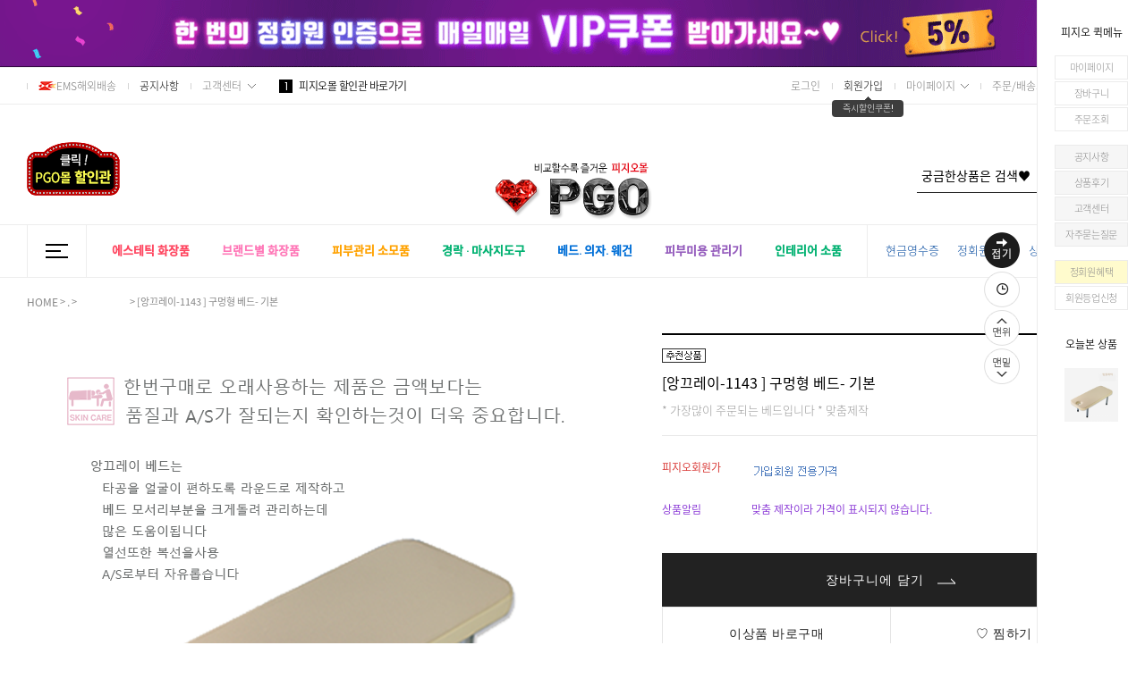

--- FILE ---
content_type: text/html
request_url: http://www.pgo.co.kr/shop/shopdetail.html?branduid=21582&xcode=050&mcode=013&scode=&special=2&GfDT=aGp3UQ%3D%3D
body_size: 29801
content:
<!DOCTYPE HTML PUBLIC "-//W3C//DTD HTML 4.01//EN" "http://www.w3.org/TR/html4/strict.dtd">
<html>
<head>
<meta http-equiv="CONTENT-TYPE" content="text/html;charset=EUC-KR">
<link rel="shortcut icon" href="/shopimages/pgocokr/favicon.ico" type="image/x-icon">
<link rel="apple-touch-icon-precomposed" href="/shopimages/pgocokr/mobile_web_icon.png" />
<meta name="referrer" content="no-referrer-when-downgrade" />
<meta property="og:type" content="website" />
<meta property="og:url" content="http://www.pgo.co.kr/shop/shopdetail.html?branduid=21582&xcode=050&mcode=013&scode=&special=2&GfDT=aGp3UQ%3D%3D" />

<title>[[앙끄레이-1143 ] 구멍형 베드- 기본 ]</title>

<link type="text/css" rel="stylesheet" href="/template_common/shop/basic_simple/common.css?r=1664333114" /></head>

<body>
<script type="text/javascript" src="/js/jquery-1.7.2.min.js"></script><script type="text/javascript" src="/js/lazyload.min.js"></script>
<script type="text/javascript">
function getCookiefss(name) {
    lims = document.cookie;
    var index = lims.indexOf(name + "=");
    if (index == -1) {
        return null;
    }
    index = lims.indexOf("=", index) + 1; // first character
    var endstr = lims.indexOf(';', index);
    if (endstr == -1) {
        endstr = lims.length; // last character
    }
    return unescape(lims.substring(index, endstr));
}
</script><script type="text/javascript">
var MOBILE_USE = '';
var DESIGN_VIEW = 'PC';
</script><script type="text/javascript" src="/js/flash.js"></script>
<script type="text/javascript" src="/js/neodesign/rightbanner.js"></script>
<script type="text/javascript" src="/js/bookmark.js"></script>
<style type="text/css">

.MS_search_word { }

#comment_password {
    position: absolute;
    display: none;
    width: 300px;
    border: 2px solid #757575;
    padding: 7px;
    background: #FFF;
    z-index: 6;
}

</style>

<form name="allbasket" method="post" action="/shop/basket.html">
<input type="hidden" name="totalnum" value="" />
<input type="hidden" name="collbrandcode" />
<input type="hidden" name="xcode" value="050" />
<input type="hidden" name="mcode" value="013" />
<input type="hidden" name="typep" value="X" />
<input type="hidden" name="aramount" />
<input type="hidden" name="arspcode" />
<input type="hidden" name="arspcode2" />
<input type="hidden" name="optionindex" />
<input type="hidden" name="alluid" />
<input type="hidden" name="alloptiontype" />
<input type="hidden" name="aropts" />
<input type="hidden" name="checktype" />
<input type="hidden" name="ordertype" />
<input type="hidden" name="brandcode" value="050013000014" />
<input type="hidden" name="branduid" value="21582" />
<input type="hidden" name="cart_free" value="" />
<input type="hidden" name="opt_type" value="PS" />
<input type="hidden" name="basket_use" value="Y" />



</form>

<!-- 신규파일첨부를 위한 폼 -->
<form name="attachform" method="post">
<input type="hidden" name="code" value="pgocokr_review2.0" />
<input type="hidden" name="size" value="51200000" />
<input type="hidden" name="maxsize" value="" />
<input type="hidden" name="img_maxwidth" value="300" />
<input type="hidden" name="img_resize" value="Y" />
<input type="hidden" name="servername" value="special422" />
<input type="hidden" name="url" value="www.pgo.co.kr" />
<input type="hidden" name="org" value="pgocokr" />
<input type="hidden" name="Btype" value="gallery" />
<input type="hidden" name="form_name" value="re_form" />
</form>

<script type="text/javascript" src="/js/neodesign/jquery.jqzoom-core.js"></script>

<script type="text/javascript">

var pre_ORBAS = 'A';
var pre_min_amount = '1';
var pre_product_uid = '';
var pre_product_name = '';
var pre_product_price = '';
var pre_option_type = '';
var pre_option_display_type = '';
var pre_optionJsonData = '';
var IS_LOGIN = 'false';
var is_bulk = 'N';
var bulk_arr_info = [];
var pre_min_add_amount = '1';
var pre_max_amount = '100000';

    var is_unify_opt = '1' ? true : false; 
    var pre_baskethidden = 'A';

var ORBAS = 'A';
var is_mobile_use = false;
var template_m_setid = 46125;
var shop_language = 'kor';
var exchange_rate = '';
var is_kakao_pixel_basket = 'N';
var display_addi_opt_name = '';

var baskethidden = 'A';


        var _is_package_basket = false;
        var _is_send_multi = false;
        var _is_nhn_basket = false;

var min_amount = '1';
var min_add_amount = '1';
var max_amount  = '2147483647';
var product_uid = '21582';
var product_name = '[앙끄레이-1143 ] 구멍형 베드- 기본 ';
var product_price = '0';
var option_type = 'PS';
var option_display_type = 'EVERY';
var option_insert_mode = 'auto';
var is_dummy = false;
var is_exist = true;
var optionJsonData = {basic:{0:{0:{adminuser:'pgocokr',uid:'21582',opt_id:'1',opt_type:'SELECT',opt_name:'★ [앙끄레이]=',opt_matrix:'1',opt_value:'기본사이즈]1900*750*600',opt_price:'0',opt_add_info:'',opt_use:'Y',opt_mix:'Y',opt_mandatory:'Y',opt_max:'',opt_min:'',opt_oneclick:'Y',sto_id:'2',opt_ids:'1',sto_type:'BASIC',sto_matrix:'1:1',opt_values:'기본사이즈]1900*750*600',sto_price:'0',sto_real_stock:'1000000000',sto_unlimit:'Y',sto_stop_use:'Y',sto_stop_stock:'0',sto_state:'SALE',sto_note:'',sto_image:'',sto_detail_image:'',sto_max_use:'N',sto_max:'0',sto_min_use:'N',sto_min:'0'}}}};
var view_member_only_price = 'Y';
var IS_LOGIN = 'false';
var option_stock_display = 'LIMIT';
var option_note_display  = 'NO';
var baro_opt = 'Y';
var basketcnt = '0'; 
var is_extra_product = '';
var is_extra_product_custom = '';
var is_prd_group_sale = 'N';
var group_sale_type = '';
var group_sale_value = '';
var group_sale_cut = '';
var quantity_maxlength = '';
var is_bulk = 'N';
var bulk_arr_info = [];
var op_stock_limit_display = '';
var op_stock_count_display = '';
var bigin_use = 'false';
var _set_info_data = {
    'soldout_type' : '',
    'is_opt_restock' : 'N',
    'use_miniq' : ''
}
var is_rental_pay = 'N'; // 렌탈페이 구분변수
var is_vittz = 'N';       // 비츠 특별처리
var use_option_limit = 'N';
var design_view = 'PC';

window.onload = function() {
    set_info_value(_set_info_data); // info 파라미터 추가시 해당함수 사용
}

function show_hide(target, idx, lock, level, code, num1, num2, hitplus, hits_plus, uid) {
    if (level == 'unlogin') {
        alert('해당 게시물은 로그인 하셔야 확인이 가능합니다.');
        return;
    }
    if (level == 'nogroup') {
        alert('해당 게시판을 보실 수 있는 권한이 없습니다.');
        return;
    }
    (function($) {
        $.each($('[id^=' + target + '_block]'), function() {
            if ($(this).attr('id') == (target + '_block' + idx)) {
                if ($(this).css('display') == 'block' || $(this).css('display') == 'table-row') {
                    $(this).css('display', 'none');
                } else {
                    if ($.browser.msie) {
                        if (Math.abs($.browser.version) > 9) {
                            $(this).css('display', 'table-row').focus();
                        } else {
                            $(this).css('display', 'block').focus();
                        }
                    } else {
                        $(this).css('display', (this.nodeName.toLowerCase() == 'tr') ? 'table-row' : 'block').focus();
                    }
                    // 비밀번호가 승인된글은 다시 가져오지 않기 위함
                    if ($(this).find('.' + target + '_content').html().length == 0) {
                        comment_load(target + '_comment', code, num1, num2, idx, hitplus, hits_plus, '', uid);
                    } else {
                        // 비밀번호가 승인된 글 선택시 조회수 증가
                        if (lock == 'Y' && $(this).find('.' + target + '_content').html().indexOf('_chkpasswd') < 0) {
                            lock = 'N';
                        } 
                        // 비밀글 조회수 증가 기능 추가로 comment_load 에서도 조회수 업데이트 함.
                        if (lock != 'Y') update_hits(target, code, num1, num2, idx, hitplus, hits_plus);
                    }

                                    // 스크롤을 해당 글 위치로 이동
                var _offset_top = $('#' + $(this).attr('id')).offset().top;
                $('html, body').animate({ scrollTop: (_offset_top > 100 ? _offset_top - 100 : _offset_top) + 'px' }, 500);
                }
            } else {
                $(this).hide();
                // 비밀번호가 승인된것은 유지 하기 위해 주석처리
                //$('.' + target + '_content').empty();
            }
        });
    })(jQuery);
};


function spam_view() {
    return;
}


// ajax 호출하여 클릭된 게시글의 Hit수를 증가후 증가된 hit수를 보여주도록한다.
// 08. 02. 27 add by jiyun
// 08. 11. 11 스크립트 이름 변경. ward
function update_hits(target, code, num1, num2, idx, hitplus, hits_plus) {
    (function($) {
        $.ajax({
            type: 'GET',
            url: "/shop/update_hits.html",
            dataType: 'html',
            data: {
                'code': code,
                'num1': num1,
                'num2': num2,
                'hitplus': hitplus,
                'hits_plus': hits_plus
            },
            success: function(cnt) {
                $('#' + target + '_showhits' + idx).text(cnt);
                return false;
            }
        });
    })(jQuery);
    return false;
}

// 잠금글을 해당 상품 상세 하단에서 확인 가능하도록 추가함
// 08. 01. 16 add by jysung
function chk_lock(target, code, num1, num2, passwdId, hitplus, hits_plus, uid) {
    (function($) {
        var passwd = $('#' + passwdId);
        if ($(passwd).val().length == 0) {
            alert('글 작성시 입력한 비밀번호를 입력해주세요.');
            $(passwd).focus();
            return false;
        }
        var idx = $('.' + target.replace('_comment', '_content')).index($('#' + passwdId).parents('.' + target.replace('_comment', '_content'))) + 1;
        comment_load(target, code, num1, num2, idx, hitplus, hits_plus, passwd, uid);

    })(jQuery);
    // 08. 11. 11 스크립트 이름 변경 ward
    //new passwd_checker(code, brand, uid, cuid, passwd, id);
}


function comment_load(target, code, num1, num2, idx, hitplus, hits_plus, passwd, uid) {
    (function($) {
        var _param = {
            'target': target,
            'code': code,
            'num1': num1,
            'num2': num2,
            'passwd': ($(passwd).val() || ''),
            'branduid' : uid
        };
        $.ajax({
            type: 'POST',
            url: '/shop/chkpasswd_brandqna.html',
            //dataType: 'json',
            dataType: 'html',
            data: _param,
            success: function(req) {
                if (req === 'FALSE') {
                    alert(' 비밀번호가 틀립니다.');
                    $(passwd).focus();
                } else {
                    // 비밀번호가 승인된것은 유지 하기 위해 주석처리
                    //$('.' + target.replace('_comment', '_content')).empty();
                    $('#' + target.replace('_comment', '_block' + idx)).find('.' + target.replace('_comment', '_content')).html(req);
                    if (req.indexOf('_chkpasswd') < 0) {
                        update_hits(target.replace('_comment', ''), code, num1, num2, idx, hitplus, hits_plus);
                    }
                }
                return false;
            }
        });
    })(jQuery);
}

function key_check(e, target, code, num1, num2, passwdId, hitplus, hits_plus) {
    var e = e || window.event;
    if (escape(e.keyCode) == 13) {
        chk_lock(target, code, num1, num2, passwdId, hitplus, hits_plus);
    }
}

</script>

<link type="text/css" rel="stylesheet" href="/shopimages/pgocokr/template/work/46124/shopdetail.css?t=202507011621" />
<div id='blk_scroll_wings'><script type='text/javascript' src='/html/shopRbanner.html?param1=1' ></script></div>
<div id='cherrypicker_scroll'></div>
<div id="wrap">
    
<link type="text/css" rel="stylesheet" href="/shopimages/pgocokr/template/work/46124/header.1.css?t=202507011621" />
<link href="https://fonts.googleapis.com/css?family=Poppins:400,500,600" rel="stylesheet"><!-- morenvy css -->
<link href="/design/pgocokr/0755flattable/css/swiper.min.css" rel="stylesheet"><!-- morenvy css -->
<link href="/design/pgocokr/0755flattable/css/jquery.mCustomScrollbar.css" rel="stylesheet"><!-- morenvy css -->

<script type="text/javascript" src="/design/pgocokr/0755flattable/js/swiper.min.js"></script><!-- morenvy script -->
<script type="text/javascript" src="/design/pgocokr/0755flattable/js/jquery.bpopup.min.js"></script><!-- morenvy script -->
<script type="text/javascript" src="/design/pgocokr/0755flattable/js/jquery.mCustomScrollbar.min.js"></script><!-- morenvy script -->


<!-- 상단 시작 -->
<div id="header">

	<!-- 상단 이벤트 배너  -->
	<div class="top_event">
		<div class="top_close"><a href="#none"><img src="/design/pgocokr/0755flattable/top_close.gif"></a></div>
		<!-- 상단 이벤트 배너 링크수정 --><a href="http://www.pgo.co.kr/shop/page.html?id=11" target="blank"></a>
	</div>
	
	<div class="header_sec01">
		<div class="inner">
			<!-- 상단 메뉴영역01 -->
			<div class="fleft">
				<ul>

<li><a href="http://www.pgo.co.kr/shop/page.html?id=10" class="red"><img src="/design/pgocokr/post_logo.jpg">EMS해외배송</a></li>
<li><a href="/board/board.html?code=pgocokr_board6" class="black">공지사항</a></li>
<!-- 상단좌측화살표 하위메뉴수정 -->
  <li class="top_comm"><a href="#">고객센터</a>
    <div class="top_comm_sub">
  <a href="/shop/faq.html"><font color=gray>- 자주묻는질문</font></a>
  <a href="/board/board.html?code=pgocokr"><font color=gray>- 1:1문의</font></a>
    </div>
  </li>



					<li class="top_rank">
					<a href="http://www.pgo.co.kr/shop/page.html?id=12"><span>1</span>피지오몰 할인관 바로가기</a>					
					<!-- 상단 랭크 링크수정 -->
					<div class="top_rank_sub">
					        <a href="/shop/shopdetail.html?branduid=44566"><span>2</span>부직포커버</a>	
						<a href="http://www.pgo.co.kr/shop/shopdetail.html?branduid=74027"><span>3</span>상승체모델링</a>
						<a href="/shop/shopbrand.html?search=&prize1=일회용해면"><span>4</span>일회용해면</a>
						<a href="/shop/shopdetail.html?branduid=81210"><span>5</span>그래잇 레자커버</a>
						<a href="/shop/shopbrand.html?xcode=052&mcode=011&type=Y"><span>6</span>써모덤 온열기</a>
						<a href="/shop/shopdetail.html?branduid=59806"><span>7</span>힐라이프 돔사우나</a>
						<a href="/shop/shopbrand.html?xcode=054&mcode=007"><span>8</span>자국방지베개</a>
						<a href="/shop/shopdetail.html?branduid=59371"><span>9</span>24K골드호일</a>
						<a href="/shop/shopbrand.html?search=&prize1=피부미용사"><span>10</span>피부미용사 실기시험 세트</a>
					</div>
					
					</li>
				</ul>
			</div>
			<!-- 상단 메뉴영역01 : 끝 -->

			<!-- 상단 메뉴영역02 -->
			<div class="fright">
				<ul>					
										<li><a href="https://www.pgo.co.kr/shop/member.html?type=login">로그인</a></li>
					<li class="join"><a href="https://www.pgo.co.kr/shop/idinfo.html?type=new&mem_type=person&first=&data_privacy_agree=" class="black">회원가입<div class="scroll"><div>즉시할인쿠폰!</div></div></a></li>
								
					<!-- 상단 마이페이지 메뉴 -->
					<li class="top_shop"><a href="https://www.pgo.co.kr/shop/member.html?type=mynewmain">마이페이지</a>
					<!-- 상단 마이페이지 링크수정 -->
					<div class="top_shop_sub">
						<a href="/shop/mypage.html?mypage_type=mywishlist">- 찜목록</a>
						<a href="/shop/mypage.html?mypage_type=mycoupon">- 쿠폰</a>
                        <a href="/shop/mypage.html?mypage_type=myreserve">- 적립금</a>
						<a href="/shop/mypage.html?mypage_type=myarticle">- 내가쓴글</a>
					</div>
					</li>
                    <li><a href="https://www.pgo.co.kr/shop/confirm_login.html?type=myorder">주문/배송조회</a></li>
					<li class="last"><a href="/shop/basket.html">장바구니</a></li>
				</ul>
			</div>
			<!-- 상단 메뉴영역02 : 끝 -->
		</div>
	</div>

	<div class="header_sec02">
		<div class="inner">
				<div class="top_logo"><a href="/index.html"><img src="/design/pgocokr/0755flattable/top_logo.gif"></a></div>
				<div class="top_lefticon"><a href="http://www.pgo.co.kr/shop/page.html?id=12"><img src="/design/pgocokr/0755flattable/top_lefticon01.gif"></a></div>

				<div class="top_search2">
<form action="/shop/shopbrand.html" method="post" name="search"><fieldset>
	<legend>검색 폼</legend>
	<input name="search" onkeydown="CheckKey_search();" value=""  class="MS_search_word" />	<a href="javascript:search_submit();"><input type="image" class="btn-sch" src="/design/pgocokr/0755flattable/top_search_icon.png" alt="검색"></a>
</fieldset>
</form>	
				</div>

				<div class="top_cart"><a href="/shop/basket.html"><span id="user_basket_quantity" class="user_basket_quantity"></span><img src="/design/pgocokr/0755flattable/top_cart.gif"></a></div>
		</div>
	</div>

	<div class="header_sec03"  id="comment_top">
		<div class="inner">
			<!-- 전체카테고리 버튼 --> 
				<div class="btn_all_cate fleft">
					<div class="col" id="img1">
						  <div class="special-con">
								<div class="bar arrow-top-fall"></div>
								<div class="bar arrow-middle-fall"></div>
								<div class="bar arrow-bottom-fall"></div>
						  </div>
					</div>
				</div>

			<!-- 일반 카테고리 --> 
			<div class="top_cate fleft" >
							<ul id="left_menu"><!-- 카테고리 자동출력 -->
																<li>
									<a href="/shop/shopbrand.html?type=Y&xcode=051"><font color="#ff4660"><b>에스테틱 화장품</b></font></a>
																		<ul class="sub1">
                                                                        <span class="cate_arrow"></span>
																				<li>
											<a href="/shop/shopbrand.html?type=N&xcode=051&mcode=004">마사지크림. 핫. 쿨. 고주파</a>
																						<ul class="sub2">
																																																											</ul>
																					</li>
																				<li>
											<a href="/shop/shopbrand.html?type=N&xcode=051&mcode=011">클렌징. 필링. 엔자임</a>
																						<ul class="sub2">
																																																																																			</ul>
																					</li>
																				<li>
											<a href="/shop/shopbrand.html?type=N&xcode=051&mcode=002">스킨토닉. 수딩. 알로에</a>
																						<ul class="sub2">
																																															</ul>
																					</li>
																				<li>
											<a href="/shop/shopbrand.html?type=N&xcode=051&mcode=006">앰플 · 세럼 · 에센스</a>
																						<ul class="sub2">
																																																																																															</ul>
																					</li>
																				<li>
											<a href="/shop/shopbrand.html?type=N&xcode=051&mcode=010">영양크림</a>
																						<ul class="sub2">
																																																																																			</ul>
																					</li>
																				<li>
											<a href="/shop/shopbrand.html?type=N&xcode=051&mcode=008">아이크림. BB.  썬크림</a>
																						<ul class="sub2">
																																																											</ul>
																					</li>
																				<li>
											<a href="/shop/shopbrand.html?type=N&xcode=051&mcode=005">블랜딩오일. 원액. 조조바</a>
																						<ul class="sub2">
																																																											</ul>
																					</li>
																				<li>
											<a href="/shop/shopbrand.html?type=N&xcode=051&mcode=001">바디관리</a>
																					</li>
																				<li>
											<a href="/shop/shopbrand.html?type=N&xcode=051&mcode=007">크림팩 시트. 골드팩 한방</a>
																						<ul class="sub2">
																																															</ul>
																					</li>
																				<li>
											<a href="/shop/shopbrand.html?type=N&xcode=051&mcode=003">모델링팩. 석고. 베이스크림</a>
																						<ul class="sub2">
																																															</ul>
																					</li>
																				<li>
											<a href="/shop/shopbrand.html?type=N&xcode=051&mcode=009">초음파젤 아쿠아 파라핀</a>
																					</li>
																			</ul><!-- //sub1 -->
																	</li>
																<li>
									<a href="/shop/shopbrand.html?type=Y&xcode=096"><font color="#ff77b7"><b>브랜드별 화장품</b></font></a>
																		<ul class="sub1">
                                                                        <span class="cate_arrow"></span>
																				<li>
											<a href="/shop/shopbrand.html?type=N&xcode=096&mcode=004"><font color="black"> ◈ 화장품/모델링/석고   </font> <img src="/design/pgocokr/icon_new1.gif"></a>
																						<ul class="sub2">
																																															</ul>
																					</li>
																				<li>
											<a href="/shop/shopbrand.html?type=N&xcode=096&mcode=013"><font color="#ff6609"> ♥ 셀비스 화장품      </font> <img src="/design/pgocokr/icon_new1.gif"></a>
																					</li>
																				<li>
											<a href="/shop/shopbrand.html?type=N&xcode=096&mcode=006"><font color="black"> ◈ 파우 FAU       </font></a>
																						<ul class="sub2">
																																																																																			</ul>
																					</li>
																				<li>
											<a href="/shop/shopbrand.html?type=N&xcode=096&mcode=014"><font color="black"> ◈ 보떼덤    </font></a>
																					</li>
																				<li>
											<a href="/shop/shopbrand.html?type=N&xcode=096&mcode=009"><font color="black"> ◈ 피토덤       </font></a>
																					</li>
																				<li>
											<a href="/shop/shopbrand.html?type=N&xcode=096&mcode=011"><font color="black"> ◈ 팜스        </font></a>
																					</li>
																				<li>
											<a href="/shop/shopbrand.html?type=N&xcode=096&mcode=015"><font color="black"> ◈ 그라티아수       </font></a>
																					</li>
																				<li>
											<a href="/shop/shopbrand.html?type=N&xcode=096&mcode=001"><font color="black"> ◈ 브레비티   </font></a>
																					</li>
																				<li>
											<a href="/shop/shopbrand.html?type=N&xcode=096&mcode=007"><font color="black"> ◈ 브르노바사리   </font></a>
																						<ul class="sub2">
																																																																																																																																																											</ul>
																					</li>
																				<li>
											<a href="/shop/shopbrand.html?type=N&xcode=096&mcode=003"><font color="black"> ◈ 셀붐  </font></a>
																					</li>
																			</ul><!-- //sub1 -->
																	</li>
																<li>
									<a href="/shop/shopbrand.html?type=Y&xcode=054"><font color=#ffa200><b>피부관리 소모품</b></font></a>
																		<ul class="sub1">
                                                                        <span class="cate_arrow"></span>
																				<li>
											<a href="/shop/shopbrand.html?type=N&xcode=054&mcode=004"><font color=#ff6609>가운┃</font>가운. 베게. 커버</a>
																					</li>
																				<li>
											<a href="/shop/shopbrand.html?type=N&xcode=054&mcode=002"><font color=#ff6609>섬유┃</font>부직포.면.타올</a>
																					</li>
																				<li>
											<a href="/shop/shopbrand.html?type=N&xcode=054&mcode=001"><font color=#ff6609>도구┃</font> 팩붓. 코메도. 찜질</a>
																					</li>
																				<li>
											<a href="/shop/shopbrand.html?type=N&xcode=054&mcode=003"><font color=#ff6609>용기┃</font>고무볼. 유리볼. 공병</a>
																					</li>
																				<li>
											<a href="/shop/shopbrand.html?type=N&xcode=054&mcode=009"><font color=#ff6609>사출┃</font>레쟈. 챠트. 실리콘</a>
																					</li>
																				<li>
											<a href="/shop/shopbrand.html?type=N&xcode=054&mcode=005">인형.교재.시험제료.발관리.</a>
																					</li>
																			</ul><!-- //sub1 -->
																	</li>
																<li>
									<a href="/shop/shopbrand.html?type=Y&xcode=052"><font color="01b171"><b>경락 · 마사지도구</b></font></a>
																		<ul class="sub1">
                                                                        <span class="cate_arrow"></span>
																				<li>
											<a href="/shop/shopbrand.html?type=N&xcode=052&mcode=011"><img src="/design/pgocokr/ICON/KR11.jpg" border=0><font color=black> 써모덤. 온열기 </font></a>
																					</li>
																				<li>
											<a href="/shop/shopbrand.html?type=N&xcode=052&mcode=001"><img src="/design/pgocokr/ICON/a02.png" border=0><font color=black> 천기석스톤-기순환</font></a>
																					</li>
																				<li>
											<a href="/shop/shopbrand.html?type=N&xcode=052&mcode=007"><img src="/design/pgocokr/ICON/a03.png" border=0><font color=black> 옥-마사지 도구 </font></a>
																						<ul class="sub2">
																																																											</ul>
																					</li>
																				<li>
											<a href="/shop/shopbrand.html?type=N&xcode=052&mcode=005"><img src="/design/pgocokr/ICON/a05.png" border=0><font color=black> 천연 물소뿔괄사</font></a>
																						<ul class="sub2">
																																																											</ul>
																					</li>
																				<li>
											<a href="/shop/shopbrand.html?type=N&xcode=052&mcode=006"><img src="/design/pgocokr/ICON/KR14.jpg" border=0><font color=black> 원목 마사지</font></a>
																						<ul class="sub2">
																																															</ul>
																					</li>
																				<li>
											<a href="/shop/shopbrand.html?type=N&xcode=052&mcode=004"><img src="/design/pgocokr/ICON/a04.png" border=0><font color=black> 도자기·유기·골드</font></a>
																						<ul class="sub2">
																																															</ul>
																					</li>
																				<li>
											<a href="/shop/shopbrand.html?type=N&xcode=052&mcode=009"><img src="/design/pgocokr/ICON/KR16.jpg" border=0><font color=black> 실리콘·사출경락</font></a>
																						<ul class="sub2">
																																															</ul>
																					</li>
																			</ul><!-- //sub1 -->
																	</li>
																<li>
									<a href="/shop/shopbrand.html?type=Y&xcode=007"><font color="#006fd7"><b>베드. 의자. 웨건</b></font></a>
																		<ul class="sub1">
                                                                        <span class="cate_arrow"></span>
																				<li>
											<a href="/shop/shopbrand.html?type=N&xcode=007&mcode=001">경락 마사지 베드</a>
																					</li>
																				<li>
											<a href="/shop/shopbrand.html?type=N&xcode=007&mcode=003">의자 . 웨건　</a>
																					</li>
																				<li>
											<a href="/shop/shopbrand.html?type=N&xcode=007&mcode=004">기타 보조용품　</a>
																					</li>
																			</ul><!-- //sub1 -->
																	</li>
																<li>
									<a href="/shop/shopbrand.html?type=Y&xcode=006"><font color="#955dbd"><b>피부미용 관리기</b></font></a>
																		<ul class="sub1">
                                                                        <span class="cate_arrow"></span>
																				<li>
											<a href="/shop/shopbrand.html?type=N&xcode=006&mcode=003">피부 관리기- 장비</a>
																					</li>
																				<li>
											<a href="/shop/shopbrand.html?type=N&xcode=006&mcode=005">보조 관리기- 소형</a>
																					</li>
																				<li>
											<a href="/shop/shopbrand.html?type=N&xcode=006&mcode=001">온장고 . 소독기</a>
																					</li>
																				<li>
											<a href="/shop/shopbrand.html?type=N&xcode=006&mcode=004">기기소모품</a>
																					</li>
																			</ul><!-- //sub1 -->
																	</li>
																<li>
									<a href="/shop/shopbrand.html?type=X&xcode=059"><font color="01b171"><b>인테리어 소품</b></font></a>
																		<ul class="sub1">
                                                                        <span class="cate_arrow"></span>
																				<li>
											<a href="/shop/shopbrand.html?type=M&xcode=059&mcode=006">조각제품</a>
																					</li>
																				<li>
											<a href="/shop/shopbrand.html?type=M&xcode=059&mcode=003">포스터 외</a>
																					</li>
																				<li>
											<a href="/shop/shopbrand.html?type=M&xcode=059&mcode=002">★ 개인결재</a>
																					</li>
																			</ul><!-- //sub1 -->
																	</li>
															</ul><!-- //left_menu -->					
			</div>
			
				<!-- 일반 수동 추가 카테고리 --> 
				<div class="top_add fleft">
					<ul>
						<li><a href="/board/board.html?code=pgocokr_board11"><font color=#01479d>현금영수증</font></a><li>
						<li><a href="/design/pgocokr/PGO/mobile_join.htm"><font color=#01479d>정회원인증</font></a><li>
						<li><a href="/shop/reviewmore.html"><font color=#01479d>상품후기</font></a><li>
					</ul>
				</div>

				<!-- 전체카테고리 영역 시작 -->
				<div id="all_cate_area">
					<div class="fleft">
						<div id="allcategory">
							<div id="all_cate"><!-- 전체 카테고리 자동출력 -->
							<div class="cut">
																<ul>
									<li class="a_sub_title"><a href="/shop/shopbrand.html?type=Y&xcode=051"><font color="#ff4660"><b>에스테틱 화장품</b></font></a></li>
																		<li class="a_sub_cate">
										<a href="/shop/shopbrand.html?type=N&xcode=051&mcode=004">마사지크림. 핫. 쿨. 고주파</a>
										
									</li><!-- //a_sub_cate -->
																		<li class="a_sub_cate">
										<a href="/shop/shopbrand.html?type=N&xcode=051&mcode=011">클렌징. 필링. 엔자임</a>
										
									</li><!-- //a_sub_cate -->
																		<li class="a_sub_cate">
										<a href="/shop/shopbrand.html?type=N&xcode=051&mcode=002">스킨토닉. 수딩. 알로에</a>
										
									</li><!-- //a_sub_cate -->
																		<li class="a_sub_cate">
										<a href="/shop/shopbrand.html?type=N&xcode=051&mcode=006">앰플 · 세럼 · 에센스</a>
										
									</li><!-- //a_sub_cate -->
																		<li class="a_sub_cate">
										<a href="/shop/shopbrand.html?type=N&xcode=051&mcode=010">영양크림</a>
										
									</li><!-- //a_sub_cate -->
																		<li class="a_sub_cate">
										<a href="/shop/shopbrand.html?type=N&xcode=051&mcode=008">아이크림. BB.  썬크림</a>
										
									</li><!-- //a_sub_cate -->
																		<li class="a_sub_cate">
										<a href="/shop/shopbrand.html?type=N&xcode=051&mcode=005">블랜딩오일. 원액. 조조바</a>
										
									</li><!-- //a_sub_cate -->
																		<li class="a_sub_cate">
										<a href="/shop/shopbrand.html?type=N&xcode=051&mcode=001">바디관리</a>
										
									</li><!-- //a_sub_cate -->
																		<li class="a_sub_cate">
										<a href="/shop/shopbrand.html?type=N&xcode=051&mcode=007">크림팩 시트. 골드팩 한방</a>
										
									</li><!-- //a_sub_cate -->
																		<li class="a_sub_cate">
										<a href="/shop/shopbrand.html?type=N&xcode=051&mcode=003">모델링팩. 석고. 베이스크림</a>
										
									</li><!-- //a_sub_cate -->
																		<li class="a_sub_cate">
										<a href="/shop/shopbrand.html?type=N&xcode=051&mcode=009">초음파젤 아쿠아 파라핀</a>
										
									</li><!-- //a_sub_cate -->
																	</ul>
																<ul>
									<li class="a_sub_title"><a href="/shop/shopbrand.html?type=Y&xcode=096"><font color="#ff77b7"><b>브랜드별 화장품</b></font></a></li>
																		<li class="a_sub_cate">
										<a href="/shop/shopbrand.html?type=N&xcode=096&mcode=004"><font color="black"> ◈ 화장품/모델링/석고   </font> <img src="/design/pgocokr/icon_new1.gif"></a>
										
									</li><!-- //a_sub_cate -->
																		<li class="a_sub_cate">
										<a href="/shop/shopbrand.html?type=N&xcode=096&mcode=013"><font color="#ff6609"> ♥ 셀비스 화장품      </font> <img src="/design/pgocokr/icon_new1.gif"></a>
										
									</li><!-- //a_sub_cate -->
																		<li class="a_sub_cate">
										<a href="/shop/shopbrand.html?type=N&xcode=096&mcode=006"><font color="black"> ◈ 파우 FAU       </font></a>
										
									</li><!-- //a_sub_cate -->
																		<li class="a_sub_cate">
										<a href="/shop/shopbrand.html?type=N&xcode=096&mcode=014"><font color="black"> ◈ 보떼덤    </font></a>
										
									</li><!-- //a_sub_cate -->
																		<li class="a_sub_cate">
										<a href="/shop/shopbrand.html?type=N&xcode=096&mcode=009"><font color="black"> ◈ 피토덤       </font></a>
										
									</li><!-- //a_sub_cate -->
																		<li class="a_sub_cate">
										<a href="/shop/shopbrand.html?type=N&xcode=096&mcode=011"><font color="black"> ◈ 팜스        </font></a>
										
									</li><!-- //a_sub_cate -->
																		<li class="a_sub_cate">
										<a href="/shop/shopbrand.html?type=N&xcode=096&mcode=015"><font color="black"> ◈ 그라티아수       </font></a>
										
									</li><!-- //a_sub_cate -->
																		<li class="a_sub_cate">
										<a href="/shop/shopbrand.html?type=N&xcode=096&mcode=001"><font color="black"> ◈ 브레비티   </font></a>
										
									</li><!-- //a_sub_cate -->
																		<li class="a_sub_cate">
										<a href="/shop/shopbrand.html?type=N&xcode=096&mcode=007"><font color="black"> ◈ 브르노바사리   </font></a>
										
									</li><!-- //a_sub_cate -->
																		<li class="a_sub_cate">
										<a href="/shop/shopbrand.html?type=N&xcode=096&mcode=003"><font color="black"> ◈ 셀붐  </font></a>
										
									</li><!-- //a_sub_cate -->
																	</ul>
																<ul>
									<li class="a_sub_title"><a href="/shop/shopbrand.html?type=Y&xcode=054"><font color=#ffa200><b>피부관리 소모품</b></font></a></li>
																		<li class="a_sub_cate">
										<a href="/shop/shopbrand.html?type=N&xcode=054&mcode=004"><font color=#ff6609>가운┃</font>가운. 베게. 커버</a>
										
									</li><!-- //a_sub_cate -->
																		<li class="a_sub_cate">
										<a href="/shop/shopbrand.html?type=N&xcode=054&mcode=002"><font color=#ff6609>섬유┃</font>부직포.면.타올</a>
										
									</li><!-- //a_sub_cate -->
																		<li class="a_sub_cate">
										<a href="/shop/shopbrand.html?type=N&xcode=054&mcode=001"><font color=#ff6609>도구┃</font> 팩붓. 코메도. 찜질</a>
										
									</li><!-- //a_sub_cate -->
																		<li class="a_sub_cate">
										<a href="/shop/shopbrand.html?type=N&xcode=054&mcode=003"><font color=#ff6609>용기┃</font>고무볼. 유리볼. 공병</a>
										
									</li><!-- //a_sub_cate -->
																		<li class="a_sub_cate">
										<a href="/shop/shopbrand.html?type=N&xcode=054&mcode=009"><font color=#ff6609>사출┃</font>레쟈. 챠트. 실리콘</a>
										
									</li><!-- //a_sub_cate -->
																		<li class="a_sub_cate">
										<a href="/shop/shopbrand.html?type=N&xcode=054&mcode=005">인형.교재.시험제료.발관리.</a>
										
									</li><!-- //a_sub_cate -->
																	</ul>
																<ul>
									<li class="a_sub_title"><a href="/shop/shopbrand.html?type=Y&xcode=052"><font color="01b171"><b>경락 · 마사지도구</b></font></a></li>
																		<li class="a_sub_cate">
										<a href="/shop/shopbrand.html?type=N&xcode=052&mcode=011"><img src="/design/pgocokr/ICON/KR11.jpg" border=0><font color=black> 써모덤. 온열기 </font></a>
										
									</li><!-- //a_sub_cate -->
																		<li class="a_sub_cate">
										<a href="/shop/shopbrand.html?type=N&xcode=052&mcode=001"><img src="/design/pgocokr/ICON/a02.png" border=0><font color=black> 천기석스톤-기순환</font></a>
										
									</li><!-- //a_sub_cate -->
																		<li class="a_sub_cate">
										<a href="/shop/shopbrand.html?type=N&xcode=052&mcode=007"><img src="/design/pgocokr/ICON/a03.png" border=0><font color=black> 옥-마사지 도구 </font></a>
										
									</li><!-- //a_sub_cate -->
																		<li class="a_sub_cate">
										<a href="/shop/shopbrand.html?type=N&xcode=052&mcode=005"><img src="/design/pgocokr/ICON/a05.png" border=0><font color=black> 천연 물소뿔괄사</font></a>
										
									</li><!-- //a_sub_cate -->
																		<li class="a_sub_cate">
										<a href="/shop/shopbrand.html?type=N&xcode=052&mcode=006"><img src="/design/pgocokr/ICON/KR14.jpg" border=0><font color=black> 원목 마사지</font></a>
										
									</li><!-- //a_sub_cate -->
																		<li class="a_sub_cate">
										<a href="/shop/shopbrand.html?type=N&xcode=052&mcode=004"><img src="/design/pgocokr/ICON/a04.png" border=0><font color=black> 도자기·유기·골드</font></a>
										
									</li><!-- //a_sub_cate -->
																		<li class="a_sub_cate">
										<a href="/shop/shopbrand.html?type=N&xcode=052&mcode=009"><img src="/design/pgocokr/ICON/KR16.jpg" border=0><font color=black> 실리콘·사출경락</font></a>
										
									</li><!-- //a_sub_cate -->
																	</ul>
																<ul>
									<li class="a_sub_title"><a href="/shop/shopbrand.html?type=Y&xcode=007"><font color="#006fd7"><b>베드. 의자. 웨건</b></font></a></li>
																		<li class="a_sub_cate">
										<a href="/shop/shopbrand.html?type=N&xcode=007&mcode=001">경락 마사지 베드</a>
										
									</li><!-- //a_sub_cate -->
																		<li class="a_sub_cate">
										<a href="/shop/shopbrand.html?type=N&xcode=007&mcode=003">의자 . 웨건　</a>
										
									</li><!-- //a_sub_cate -->
																		<li class="a_sub_cate">
										<a href="/shop/shopbrand.html?type=N&xcode=007&mcode=004">기타 보조용품　</a>
										
									</li><!-- //a_sub_cate -->
																	</ul>
																<ul>
									<li class="a_sub_title"><a href="/shop/shopbrand.html?type=Y&xcode=006"><font color="#955dbd"><b>피부미용 관리기</b></font></a></li>
																		<li class="a_sub_cate">
										<a href="/shop/shopbrand.html?type=N&xcode=006&mcode=003">피부 관리기- 장비</a>
										
									</li><!-- //a_sub_cate -->
																		<li class="a_sub_cate">
										<a href="/shop/shopbrand.html?type=N&xcode=006&mcode=005">보조 관리기- 소형</a>
										
									</li><!-- //a_sub_cate -->
																		<li class="a_sub_cate">
										<a href="/shop/shopbrand.html?type=N&xcode=006&mcode=001">온장고 . 소독기</a>
										
									</li><!-- //a_sub_cate -->
																		<li class="a_sub_cate">
										<a href="/shop/shopbrand.html?type=N&xcode=006&mcode=004">기기소모품</a>
										
									</li><!-- //a_sub_cate -->
																	</ul>
																<ul>
									<li class="a_sub_title"><a href="/shop/shopbrand.html?type=X&xcode=059"><font color="01b171"><b>인테리어 소품</b></font></a></li>
																		<li class="a_sub_cate">
										<a href="/shop/shopbrand.html?type=M&xcode=059&mcode=006">조각제품</a>
										
									</li><!-- //a_sub_cate -->
																		<li class="a_sub_cate">
										<a href="/shop/shopbrand.html?type=M&xcode=059&mcode=003">포스터 외</a>
										
									</li><!-- //a_sub_cate -->
																		<li class="a_sub_cate">
										<a href="/shop/shopbrand.html?type=M&xcode=059&mcode=002">★ 개인결재</a>
										
									</li><!-- //a_sub_cate -->
																	</ul>
															</div>
							</div><!-- //all_cate_area -->
						</div><!-- //allcategory -->
					</div>

					<div class="fright">
					<!-- 전체카테고리 수동 / 쇼핑매니저 -->
					<div class="all_comm">
								<ul>
									<li class="title"><a href="#none"><b>쇼핑매니저</b></a></li>
									<li><a href="/board/board.html?code=pgocokr_board6"><font color=#555555>＊공지사항</font> <img src="/design/pgocokr/0755flattable/icon_new.gif" border="0"></a></li>
									<li><a href="/shop/mypage.html"><b>· </b>마이페이지</a></li>
                                                                        <li><a href="/shop/basket.html"><b>· </b>장바구니</a></li>
									<li><a href="/shop/reviewmore.html"><b>· </b>상품후기</a></li>
									<li><a href="/shop/faq.html"><b>· </b>자주묻는질문</a></li>
									<li><a href="/board/board.html?code=pgocokr"><b>· </b>상품문의</a></li>

								</ul>
					</div>

					<!-- 전체카테고리 수동 / 쇼핑노하우 -->
					<div class="all_comm">
							<ul>
								<li class="title"><a href="#none"><b>쇼핑 TIP</b></a></li>
								<li><a href="http://www.pgo.co.kr/shop/page.html?id=12"><img src="/design/pgocokr/cate_ban01.gif"></a></li><br>
								<li><a href="/board/board.html?code=pgocokr_board10&page=1&type=v&board_cate=&num1=999995&num2=00000&number=-1&lock=N&flag=notice"><img src="/design/pgocokr/cate_ban02.gif"></a></li>
								<li><a href="/board/board.html?code=pgocokr_board10&page=1&type=v&board_cate=&num1=999987&num2=00000&number=0&lock=N&flag=notice"><img src="/design/pgocokr/cate_ban03.gif"></a></li>
							</ul>
						</div>
					</div>
				</div>
		</div>
	</div>

</div>


<!-- Channel Plugin Scripts -->
<script>
  function parsePureNumber(number) {
    return parseFloat(number.replace(/[^0-9\.]+/g, '')) || 0
  }
  var settings = {
    "pluginKey": "3a9ec2b8-b1cd-462d-a0ed-ebe49087ff02",   
  };
      (function() {
    var w = window;
    if (w.ChannelIO) {
      return (window.console.error || window.console.log || function(){})('ChannelIO script included twice.');
    }
    var ch = function() {
      ch.c(arguments);
    };
    ch.q = [];
    ch.c = function(args) {
      ch.q.push(args);
    };
    w.ChannelIO = ch;
    function l() {
      if (w.ChannelIOInitialized) {
        return;
      }
      w.ChannelIOInitialized = true;
      var s = document.createElement('script');
      s.type = 'text/javascript';
      s.async = true;
      s.src = 'https://cdn.channel.io/plugin/ch-plugin-web.js';
      s.charset = 'UTF-8';
      var x = document.getElementsByTagName('script')[0];
      x.parentNode.insertBefore(s, x);
    }
    if (document.readyState === 'complete') {
      l();
    } else if (window.attachEvent) {
      window.attachEvent('onload', l);
    } else {
      window.addEventListener('DOMContentLoaded', l, false);
      window.addEventListener('load', l, false);
    }
  })();
  if (settings && settings.memberId && settings.memberId.indexOf('!--/user_id/--') >= 0) {
    console.error('You do not using makeshop. please visit https://developers.channel.io/docs/guide-for-famous-builders and find correct one');
  } else {
    ChannelIO('boot', settings);
  }
</script>
<!-- End Channel Plugin -->


<script type="text/javascript" src="/shopimages/pgocokr/template/work/46124/header.1.js?t=202507011621"></script>
    <div id="contentWrapper">
        <div id="contentWrap">
            
<link type="text/css" rel="stylesheet" href="/template_common/shop/basic_simple/menu.1.css?t=201711221039" />
             <div id="content">
                <div id="productDetail">
                    <dl class="loc-navi">
                        <dt class="blind">현재 위치</dt>
                        <dd>
                            <a href="/">HOME</a>
                             &gt; <a href="/shop/shopbrand.html?xcode=050&type=X&sort=">.</a>                             &gt; <a href="/shop/shopbrand.html?xcode=050&type=X&sort=&mcode=013"><font color=#ffffff>베드침구류</font></a>                                                        &gt; [앙끄레이-1143 ] 구멍형 베드- 기본                         </dd>
                    </dl>
                    <div class="page-body">
                        <div class="thumb-info">


<div class="thumb-wrap">
<div class="thumb"><img src="/shopimages/pgocokr/050013000014.jpg?1660622444" class="detail_image"/></div>
</div><!-- .thumb-wrap -->

 
                            <form name="form1" method="post" id="form1" action="/shop/basket.html" onsubmit="return false;">
<input type="hidden" name="brandcode" value="050013000014" />
<input type="hidden" name="branduid" value="21582" />
<input type="hidden" name="xcode" value="050" />
<input type="hidden" name="mcode" value="013" />
<input type="hidden" name="typep" value="X" />
<input type="hidden" name="ordertype" />
<input type="hidden" name="opts" />
<input type="hidden" name="mode" />
<input type="hidden" name="optioncode" />
<input type="hidden" name="optiontype" />
<input type="hidden" name="optslist" />
<input type="hidden" id="price" name="price" value="0" />
<input type="hidden" id="disprice" name="disprice" value="" />
<input type="hidden" id="price_wh" name="price_wh" value="0" />
<input type="hidden" id="disprice_wh" name="disprice_wh" value="" />
<input type="hidden" id="option_type_wh" name="option_type_wh" value="PS" />
<input type="hidden" id="prd_hybrid_min" name="prd_hybrid_min" value="1" />
<input type="hidden" name="MOBILE_USE" value="NO" />
<input type="hidden" name="product_type" id="product_type" value="NORMAL">
<input type="hidden" name="multiopt_direct" value="Y" />
<input type="hidden" name="collbasket_type" value="Y" />
<input type="hidden" name="package_chk_val" value="0" />
<input type="hidden" name="miniq" id="miniq" value="1" />
<input type="hidden" name="maxq" id="maxq" value="2147483647" />
<input type="hidden" name="cart_free" value="" />
<input type="hidden" name="opt_type" value="PS" />
<input type="hidden" name="hybrid_op_price" id="hybrid_op_price" value="" />
<input type="hidden" name="basket_use" id="basket_use" value="Y" />
<input type="hidden" name="page_type" value="shopdetail" />
<input type="hidden" name="wish_action_type" value="" />
<input type="hidden" name="wish_data_type" value="" />
<input type="hidden" name="wish_get_prd_count" value="N" />
<input type="hidden" name="rental_option_type" value="" />
<input type="hidden" name="spcode" /><input type="hidden" name="spcode2" />

<input type="hidden" id="regular_price" name="regular_price" value="0" />
<input type="hidden" id="discount_price" name="discount_price" value="" />
<input type="hidden" id="discount_type" name="discount_type" value="" />
<input type="hidden" name="uid" value="21582" />
<input type="hidden" id="option_type" name="option_type" value="PS" />                            <div class="info">
                                <p class="prd-icon"><span class='MK-product-icons'><img src='/shopimages/pgocokr/prod_icons/406' class='MK-product-icon-2' /></span></p>
                                <h3 class="tit-prd">[앙끄레이-1143 ] 구멍형 베드- 기본 </h3>

                                <li class="de_subname">* 가장많이 주문되는 베드입니다
* 맞춤제작</li>


                               <div class="table-opt">
                                    <table summary="판매가격, 적립금, 주문수량, 옵션, 사이즈, 상품조르기, sns">
                                        <caption>상품 옵션</caption>
                                        <colgroup>
                                            <col width="100" />
                                            <col width="*" />
                                        </colgroup>
                                        <tbody>                                    

                                                                                
                                            <tr>
                                                <th scope="row"><div class="tb-left"><font color=#d93a37>피지오회원가</font></div></th>
                                                <td class="price sell_price">
                                                    <div class="tb-left">
                                                                                                                    <img src='/shopimages/pgocokr/priceicon.gif' border=0 align=absmiddle>                                                                                                            </div>
                                                </td>
                                            </tr>
                                            <tr><td></td></tr>
                                            
                                                                                                                                                                                                                            <tr>
                                                <th scope="row"><div class="tb-left"><font color=#8d3ed7>상품알림</font></div></th>
                                                <td>
                                                    <div class="tb-left">
                                                        <font color=#8d3ed7>맞춤 제작이라 가격이 표시되지 않습니다.</font>
                                                    </div>
                                                </td>
                                            </tr>
                                                                                                                                          <tr>
                                                <td colspan="2" class="area-btn-size-chart">
                                                                                                                                                </td>
                                            </tr>
                                                                                    </tbody>
                                    </table>
                                </div><!-- .table-opt -->
                                <div class="prd-btns">
                                    


                                    <a href="javascript:send_multi('', '');" class="btn_de_cart">장바구니에 담기 <span class="de_arrow"><img src="/design/pgocokr/0755flattable/btn_de_arrow.gif"></span></a>
                                    <a href="javascript:send_multi('', 'baro', '');" class="btn_de_buy">이상품 바로구매 </a>
                                    <a href="javascript:alert('이 상품은 보관하실 수 없습니다.');" class="btn_de_wish">♡ 찜하기</a>

                                    <br><br><br><br><br><br><br>
                            <center><a href="http://www.pgo.co.kr/shop/page.html?id=11" target="_blank"><img src="/design/pgocokr/mobile_flattable/pgocoupon_mo.gif"></a></center>

                                                                                                                                                                                                                                                                                            </div>
                                
                                <div class="barotalk">
                                    
                                </div>
                                
                            </div><!-- .info -->
                            </form>                        </div><!-- .thumb-info -->
                        
	<ul class="cboth title_detail" id="tab_box01">
		<li class="tab_open" id="tab01"><a href="#tab_box01">상품상세페이지</a></li>
		<li id="tab02"><a href="#tab_box02">구매후기</a></li>
		<li id="tab03"><a href="#tab_box03">상품문의</a></li>
		<li id="tab04"><a href="#tab_box04">배송/반품/교환 안내</a></li>
	</ul><!-- //title_detail -->
                    
                        <div class="prd-detail tab_box01">

                            <!-- 쿠폰 관련 부분 -->
                                                        <!-- 쿠폰관련 부분 끝 -->


                            <div id="videotalk_area"></div><!-- [OPENEDITOR] --><center>
<p style="margin: 0px;"></p><div class="clipboard-content">

<!--StartFragment--><p style="margin: 0px; padding: 0px; color: rgb(0, 0, 0); font-family: Gulim, 굴림, tahoma, sans-serif; font-size: 12px; font-style: normal; font-variant-ligatures: normal; font-variant-caps: normal; font-weight: 400; letter-spacing: normal; orphans: 2; text-indent: 0px; text-transform: none; widows: 2; word-spacing: 0px; -webkit-text-stroke-width: 0px; white-space: normal; text-decoration-thickness: initial; text-decoration-style: initial; text-decoration-color: initial; text-align: right;"></p><p style="margin: 0px; padding: 0px; text-align: center;"><span style="color: rgb(255, 0, 0); font-size: 24px;">베드 구매전 확인!!</span></p><p style="margin: 0px; padding: 0px; text-align: center;"><br></p><p style="text-align: center; line-height: 1.5;"><span style="font-size: 14px;">1. 베드는 완전체 다리가 일체형으로 붙어서 배송되므로 같이 옮겨주실 분이 계셔야 합니다.&nbsp;</span></p><p style="text-align: center; line-height: 1.5;"><span style="font-size: 14px;">&nbsp; &nbsp;(기사님은 문앞까지만 배송합니다.)</span></p><p style="text-align: center; line-height: 1.5;"><span style="font-size: 14px;">2. 주문제작이므로 시간은 약 3~5일 소요됩니다. (주문 수량에 따라 기간은 변동있습니다.)</span></p><p style="text-align: center; line-height: 1.5;"><span style="font-size: 14px;">3. 주문을 원하시면 전화로 안내 상담 먼저 받으시고 가격 안내 및 여러 공지사항 확인 하시고 진행됩니다.&nbsp;</span></p><!--EndFragment-->

</div><br><center>
<img src="//jdk8988.cafe24.com/02_PGO%BB%F3%C7%B0%B0%FC%B8%AE/-%28D%29-%BA%A3%B5%E5_%C0%C7%C0%DA/%40 %BE%D3%B2%F4%B7%B9%C0%CC%B0%F8%C5%EB%BB%F3%BC%BC/%28%B1%B8%29%BE%D3%B2%F4%B7%B9%C0%CC%B0%FC%B7%C3/%BB%F3%B4%DC-1%28%BB%E7%C0%CC%C1%EE%C7%A5%29.jpg">
<img src="//jdk8988.cafe24.com/02_PGO%BB%F3%C7%B0%B0%FC%B8%AE/-%28D%29-%BA%A3%B5%E5_%C0%C7%C0%DA/%40 %BE%D3%B2%F4%B7%B9%C0%CC%B0%F8%C5%EB%BB%F3%BC%BC/%28%B1%B8%29%BE%D3%B2%F4%B7%B9%C0%CC%B0%FC%B7%C3/%BB%F3%B4%DC-2%28%BA%A3%B5%E5%C5%B8%C0%CC%C6%B2%29.jpg">
<img src="//jdk8988.cafe24.com/02_PGO%BB%F3%C7%B0%B0%FC%B8%AE/-%28D%29-%BA%A3%B5%E5_%C0%C7%C0%DA/D1 %BA%A3%B5%E5_%C4%A7%B4%EB/A %B1%E2%BA%BB%BA%A3%B5%E53%C1%BE/%B1%E2%BA%BB-%B0%E6%B6%F4%BA%A3%B5%E5%281143%29.jpg">

<p style="margin: 0px;"><img src="//jdk8988.cafe24.com/02_PGO%BB%F3%C7%B0%B0%FC%B8%AE/-%28D%29-%BA%A3%B5%E5_%C0%C7%C0%DA/%40 %BE%D3%B2%F4%B7%B9%C0%CC%B0%F8%C5%EB%BB%F3%BC%BC/%28%B1%B8%29%BE%D3%B2%F4%B7%B9%C0%CC%B0%FC%B7%C3/%C7%CF%B4%DC-3%28%BE%D3%B2%F4%C1%A6%C7%B0%C5%B8%C0%CC%C6%B2%29.jpg">
<br><br>
　　　　　<a href="http://www.pgo.co.kr/shop/shopdetail.html?branduid=78114&amp;search=%C0%DA%B1%B9%B9%E6%C1%F6%BA%A3%B0%B3&amp;sort=sellcnt&amp;xcode=050&amp;mcode=003&amp;scode=002&amp;GfDT=bmx3Uw%3D%3D" target="_new">
<img src="//jdk8988.cafe24.com/02_PGO%BB%F3%C7%B0%B0%FC%B8%AE/-%28D%29-%BA%A3%B5%E5_%C0%C7%C0%DA/%40 %BE%D3%B2%F4%B7%B9%C0%CC%B0%F8%C5%EB%BB%F3%BC%BC/%28%B1%B8%29%BE%D3%B2%F4%B7%B9%C0%CC%B0%FC%B7%C3/%C7%CF%B4%DC-4%28%B9%E8%B3%CA1%29.jpg"></a>
　　　　 <a href="http://www.pgo.co.kr/shop/shopdetail.html?branduid=22415&amp;xcode=080&amp;mcode=002&amp;scode=&amp;type=Y&amp;search=&amp;sort=order" target="_blank">
<img src="//jdk8988.cafe24.com/02_PGO%BB%F3%C7%B0%B0%FC%B8%AE/-%28D%29-%BA%A3%B5%E5_%C0%C7%C0%DA/%40 %BE%D3%B2%F4%B7%B9%C0%CC%B0%F8%C5%EB%BB%F3%BC%BC/%28%B1%B8%29%BE%D3%B2%F4%B7%B9%C0%CC%B0%FC%B7%C3/%C7%CF%B4%DC-5%28%B9%E8%B3%CA2%29.jpg"></a> <br><br><br>
<img src="//jdk8988.cafe24.com/02_PGO%BB%F3%C7%B0%B0%FC%B8%AE/-%28D%29-%BA%A3%B5%E5_%C0%C7%C0%DA/%40 %BE%D3%B2%F4%B7%B9%C0%CC%B0%F8%C5%EB%BB%F3%BC%BC/%28%B1%B8%29%BE%D3%B2%F4%B7%B9%C0%CC%B0%FC%B7%C3/%C7%CF%B4%DC-6%28%BE%D3%B2%F4%C1%A6%C7%B0%B1%E2%C5%B8%29.jpg"></p>
<p style="margin: 0px;"><br><img src="//jdk8988.cafe24.com/02_PGO%BB%F3%C7%B0%B0%FC%B8%AE/-%28D%29-%BA%A3%B5%E5_%C0%C7%C0%DA/%40 %BE%D3%B2%F4%B7%B9%C0%CC%B0%F8%C5%EB%BB%F3%BC%BC/%28%B1%B8%29%BE%D3%B2%F4%B7%B9%C0%CC%B0%FC%B7%C3/%C7%CF%B4%DC-7%28%C0%DA%C1%D6%B9%AF%B4%C2%C1%FA%B9%AE%29.jpg"></p>
<p style="margin: 0px;"></p></center></center>                                                                                    <!-- 몰티비 플레이어 노출 위치 -->
<div id="malltb_video_player" style="margin-top: 10px; margin-bottom: 10px; text-align: center; display: none;"></div>                            


                        </div>
                        
<br><br><br>
<table width="1100" cellpadding="0" cellspacing="0">
    <tr>
        <td width="1100" height="50" bgcolor="#F3F3F3"><font color=#d93a37 size=2><b>　제품사용기한 ： </b></font><font face="돋움"; style="line-height:18px;"></font></center></td>
    </tr>
</table>


                                                
                        
						
						<!-- tab_box02 -->
                        
        
				<ul class="cboth title_detail" id="tab_box02">
					<li id="tab01"><a href="#tab_box01">상품상세페이지</a></li>
					<li class="tab_open" id="#tab02"><a href="#tab_box02">구매후기</a></li>
					<li id="tab03"><a href="#tab_box03">상품문의</a></li>
					<li id="tab04"><a href="#tab_box04">배송/반품/교환 안내</a></li>
				</ul><!-- //title_detail -->
				<div class="tab_box02">
                                                
                                              
                                                <div class="tit-detail">
                            <h3 class="fe">REVIEW</h3>
                                                    </div>
                        <div class="table-slide review-list">
                            <table summary="번호, 제목, 작성자, 작성일, 조회">
                                <caption>review 리스트</caption>
                                                                    <tr class="nbg">
                                        <td colspan="6"><div class="tb-center">등록된 리뷰가 없습니다.</div></td>
                                    </tr>
                                                                </tbody>
                            </table>
                            <div class="list-btm">
                                                                  
                            </div>
                        </div><!-- .review-list -->            
					</div><!-- tab_box02 -->


				<ul class="cboth title_detail" id="tab_box03">
					<li id="tab01"><a href="#tab_box01">상품상세페이지</a></li>
					<li id="tab02"><a href="#tab_box02">구매후기</a></li>
					<li class="tab_open" id="tab03"><a href="#tab_box03">상품문의</a></li>
					<li id="tab04"><a href="#tab_box04">배송/반품/교환 안내</a></li>
				</ul><!-- //title_detail -->



					<div class="tab_box03">
                        <a name="brandqna_list"></a>                        <div class="tit-detail">
                            <h3 class="fe">Q&amp;A</h3>
                                                    </div>
                        <div class="table-slide qna-list">
                            <table summary="번호, 제목, 작성자, 작성일, 조회">
                                <caption>QnA 리스트</caption>
                                                                <tr class="nbg">
                                    <td colspan="6"><div class="tb-center">등록된 문의가 없습니다.</div></td>
                                </tr>
                                                                </tbody>
                            </table>
                            <div class="list-btm">
                                                                 
                            </div>
                        </div><!-- .qna-list -->
						</div><!-- tab_box03 -->

				<ul class="cboth title_detail" id="tab_box04">
					<li id="tab01"><a href="#tab_box01">상품상세페이지</a></li>
					<li id="tab02"><a href="#tab_box02">구매후기</a></li>
					<li id="tab03"><a href="#tab_box03">상품문의</a></li>
					<li class="tab_open" id="tab04"><a href="#tab_box04">배송/반품/교환 안내</a></li>
				</ul><!-- //title_detail -->

                       <div class="tab_box04">
                                                        <div>                    <table border="0" cellpadding="0" cellspacing="0" width="100%">
                    <tr><td style="padding:5px;"><table width="100%" cellspacing="0" bordercolordark="white" bordercolorlight="black" cellpadding="0">
    <tr>
        <td width="90%">
            <table width="100%" cellpadding="0" cellspacing="0">
                <tr>
                    <td width="50%" align="left"><img src="/design/pgocokr/product_details_common_info/product_details_common_info_01.jpg" border="0"></td>
                    <td width="50%" align="right"><img src="/design/pgocokr/product_details_common_info/product_details_common_info_02.jpg" border="0"></td>
                </tr>
                <tr>
                    <td colspan="2" align="center" height="100">&#160;</td>
                </tr>
                <tr>
                    <td colspan="2" align="center"><img src="/design/pgocokr/product_details_common_info/product_details_common_info_03.jpg"></td>
                </tr>
                <tr>
                    <td colspan="2" align="center">&#160;</td>
                </tr>
                <tr>
                    <td colspan="2" align="center"><img src="/design/pgocokr/product_details_common_info/product_details_common_info_04.jpg"></td>
                </tr>
                <tr>
                    <td colspan="2" align="center">&#160;</td>
                </tr>
                <tr>
                    <td colspan="2" align="center"><img src="/design/pgocokr/product_details_common_info/product_details_common_info_05.jpg"></td>
                </tr>
                <tr>
                    <td colspan="2" align="center"><br>&#160;</td>
                </tr>
                <tr>
                    <td colspan="2" align="center"><img src="/design/pgocokr/product_details_common_info/product_details_common_info_06.jpg"></td>
                </tr>
            </table>
</td>
        <td width="10%">&#160;</td>
    </tr>
</table></td></tr>
                    </table></div>
                            		       </div>




                        

                    </div><!-- .page-body -->
                </div><!-- #productDetail -->
            </div><!-- #content -->
        </div><!-- #contentWrap -->
    </div><!-- #contentWrapper-->
    <hr />
    
<link type="text/css" rel="stylesheet" href="/shopimages/pgocokr/template/work/46124/footer.1.css?t=202508301348" />
<!-- 하단 시작 -->
<div id="footer">

<div class="ft_menu">
	<div class="inner width1260">
		<div class="fleft ft_menu_sec01">
		<ul>
			<!-- 하단 : 회사소개~ 메뉴 -->
			<li><a href="/design/pgocokr/PGO2019A.htm">회사소개</a></li>
			<li><a href="javascript:view_join_terms();">이용약관</a></li>
			<li><a href="javascript:bottom_privacy();" class="bt_black">개인정보 처리방침</a></li>
			<li><a href="/html/info.html">쇼핑몰 이용안내</a></li>
			<li><a href="https://www.pgo.co.kr/board/board.html?code=pgocokr">고객센터 바로가기</a></li>
		</ul>
		</div>
		<div class="fright ft_menu_sec02">
		<ul>
			<!-- 하단 : SNS 메뉴 -->
			<li><a href="http://pf.kakao.com/_ryrWd" target="blank"><img src="/design/pgocokr/0755flattable/ft_sns01.gif"></a></li>
			<li><a href="https://www.instagram.com/pgocokr/" target="blank"><img src="/design/pgocokr/0755flattable/ft_sns02.gif"></a></li>
			<li><a href="https://map.naver.com/local/siteview.nhn?code=12247169&_ts=1564968615427" target="blank"><img src="/design/pgocokr/0755flattable/ft_sns03.gif"></a></li>
		</ul>
		</div>
	</div>
</div><!-- ft_menu -->

<div class="ft_info cboth">
	<div class="inner width1260">
	<div class="cboth pdt60"></div>


	<div class="fleft ft_cs">
		<!-- CUSTOMER CENTER : 타이틀 -->
		<div class="ft_title">
			<div class="text">고객센터</div>
			<div class="line"></div>
		</div>
		
		<!-- CUSTOMER CENTER : 정보 -->
		<div class="cs_t01">032-752-2061</div>
		<div class="cs_t02">
			영업시간이 아닐 경우에는 고객센터 게시판을 이용해주세요 <br>
			<span>평일</span> 오전 09:30 ~ 오후 5:00 / <span>점심시간</span> 오후 12:00 ~ 오후 1:00<br>
			토 / 일 / <span>공휴일 휴무</span>
		</div>
	</div>

	<div class="fleft ft_bank">
		<!-- BANK ACCOUNT : 타이틀 -->
		<div class="ft_title">
			<div class="text">결제계좌</div>
			<div class="line"></div>
		</div>
		
		<!-- BANK ACCOUNT : 정보 -->
		<div class="cs_t02">
			<span><img src="/design/pgocokr/0755flattable/shinhan.png">&nbsp;신한</span> 110-603-476380<br>
			<span>(예금주 : 이정동(콤스 스킨))</span>
		</div>

		<select name="selectbank" onchange="window.open(this.value)"><option value=""> 인터넷뱅킹 바로가기 </option>
			<option value="https://www.kbstar.com"> 국민은행 </option>
			<option value="https://www.citibank.co.kr/"> 씨티은행 </option>
			<option value="https://www.shinhan.com"> 신한은행 </option>
			<option value="https://www.ibk.co.kr/"> 기업은행 </option>
			<option value="https://www.wooribank.com"> 우리은행 </option>
			<option value="https://www.kebhana.com"> 하나은행 </option>
			<option value="https://open.standardchartered.co.kr/"> 제일은행 </option>
			<option value="https://www.kdb.co.kr"> 산업은행 </option>
			<option value="https://www.pusanbank.co.kr"> 부산은행 </option>
			<option value="https://www.kyongnambank.co.kr"> 경남은행 </option>
			<option value="https://www.chejubank.co.kr"> 제주은행 </option>
			<option value="https://www.kjbank.com"> 광주은행 </option>
			<option value="https://www.daegubank.co.kr"> 대구은행 </option>
			<option value="https://www.jbbank.co.kr"> 전북은행 </option>
			<option value="https://www.suhyup-bank.com"> 수협은행 </option>
			<option value="https://banking.nonghyup.com"> 농협 </option>
			<option value="https://www.epostbank.go.kr"> 우체국 </option>
		</select>
	</div>


	<div class="fleft ft_shop">
		<!-- SHOPPING MENU 타이틀 -->
		<div class="ft_title">
			<div class="text">피지오몰 소식</div>
			<div class="line"></div>
		</div>
		
		<!-- SHOPPING MENU 정보 -->
		<div class="cs_t02">
			<a href="/board/board.html?code=pgocokr_board6">공지사항<a>
			<a href="https://www.pgo.co.kr/board/board.html?code=pgocokr">고객센터<a>
			<a href="">모바일로 보기<a>
		</div>
	</div>


	<div class="fleft ft_return">
		<!-- RETURN / EXCHANGE : 타이틀 -->
		<div class="ft_title">
			<br><div class="text">반품 교환시</div>
			<div class="line"></div>
		</div>
		
		<!-- RETURN / EXCHANGE : 정보 -->
		<div class="cs_t02">
		인천광역시 중구 남북로130번길 18-2 <br>
		피지오몰<br><br>
		(교환 및 반품접수는 미리 고객센터에 접수 후 보내주세요)
		</div>
	</div>


	<div class="cboth pdt60"></div>
	</div>
</div><!-- ft_info -->



<div class="ft_copy cboth">
	<div class="inner width1260">
		<div class="fleft ft_copy_sec01" module="Layout_footer">
			<div class="area01">
			<a href="http://url.kr/agOyok" target="_blank"><img src="/design/pgocokr/0755flattable/saupja.jpg"></a><br>
                        상호명 : <span>콤스 스킨</span> 대표 : <span>이정동</span> 전화 : <span>032-752-2061</span> 팩스 : <span>0505-720-2061</span><br>
			주소 : <span>인천광역시 중구 남북로130번길 18-2, 피지오몰 </span> 사업자등록번호 : <span>614-23-02107</span> 통신판매업신고 : <span>2025-인천중구-0484</span><br>
			개인정보보호책임자 :<span> 이정동</span> 이메일 : <span>coms88@naver.com</span>
                        </div>
			<div class="area02">　</div>
			<div class="area03"><font color=black>당사의 모든 컨텐츠의 저작권은 피지오몰에 있으며, 무단복제나 도용은 저작권법(97조5항)에 의해 금지되어 있습니다. </font><br><br><font color=red>이를 위반시 법적인 처벌을 받을 수 있습니다</font></div>
		</div>
		<div class="fright ft_copy_sec02">
			<!-- 에스크로 배너 -->
			<div class="ban_escrow"><a href="#"><img src="/design/pgocokr/0755flattable/ban_escrow.jpg"></a></div>
			<!-- 네이버 톡톡 : 카카오톡상담 배너 -->
			<div class="ban_talk cboth fright">
				<!-- <a href="talk.naver.com/WC3EAT" target="blank"><img src="/design/pgocokr/0755flattable/ft_ban_talk.jpg"></a> -->
				<a href="http://pf.kakao.com/_ryrWd/chat"  target="blank"><img src="/design/pgocokr/0755flattable/ft_ban_kaka.jpg"></a>
			</div>
		</div>
	</div>
</div>

<div class="cboth pdt100"></div>

</div><!-- footer -->
<div id="mask"></div>
<!-- //하단 끝 -->
    <!-- sizeChart Layer start -->
    <div id="sizeChart" class="size-chart-box">
        <div class="btn-close-box"><a href="javascript:;" class="btn-close-layer"><span>X</span></a></div>
        <h4>Item size chart 사이즈 기준표</h4>
        <div class="size-chart-cont">
                    <table>
                <colgroup><col style="width:200px;" /></colgroup>
                                    </table>
                    <p>※ 상품사이즈 치수는 재는 방법과 위치에 따라 1~3cm 오차가 있을 수 있습니다.</p>
        </div>
    </div>
    <!-- sizeChart Layer end -->

</div><!-- #wrap -->
<script type="text/javascript" src="/shopimages/pgocokr/template/work/46124/shopdetail.js?t=202507011621"></script>

<link type="text/css" rel="stylesheet" href="/css/shopdetail.css"/>
<link type="text/css" rel="stylesheet" href="/css/jquery.jqzoom.css"/>
<link type="text/css" rel="stylesheet" href="/css/datepicker.min.css"/>

<iframe id="loginiframe" name="loginiframe" style="display: none;" frameborder="no" scrolling="no"></iframe>

<div id='MK_basketpage' name='MK_basketpage' style='position:absolute; visibility: hidden;'></div>

<div id="comment_password">
    <form method="post" onsubmit="comment_password_submit(); return false;" style="height: 20px; margin: 0; padding: 0;" autocomplete="off" >
    <input type="hidden" id="pw_num" name="pw_num" value="" />
    <input type="hidden" id="pw_mode" name="pw_mode" value="" />
    <span style="font-weight: bold;">비밀번호</span>
    <input type="password" id="input_passwd" name="input_passwd" size="25" value="" style="vertical-align: middle;" />
    <img src="/board/images/btn_ok.gif" alt="확인" onclick="comment_password_submit();" style="border: 0px; cursor: pointer; vertical-align: middle;" />
    <img src="/board/images/btn_close.gif" alt="닫기" onclick="comment_password_close();" style="border: 0px; cursor: pointer; position: absolute; top: 5px; right: 5px;" />
    </form>
</div><form id="frm_get_secret_comment" name="frm_get_secret_comment" method="post">
<input type="hidden" name="code" value="" />
<input type="hidden" name="num1" value="" />
<input type="hidden" name="num2" value="" />
<input type="hidden" name="mode" value="" />
<input type="text" name="___DUMMY___" readonly disabled style="display:none;" />
</form>

        <form action="/shop/shopbrand.html" method="post" name="hashtagform">
                <input type="hidden" name="search" value="">
                <input type="hidden" name="search_ref" value="hashtag">
        </form>

<div id="detailpage" name="detailpage" style="position: absolute; visibility: hidden;"></div>

    <script src="/js/wishlist.js?v=1762730967"></script>
    <script>
        window.addEventListener('load', function() {
            var makeshop_wishlist = new makeshopWishlist();
            makeshop_wishlist.init();
            makeshop_wishlist.observer();
        });
    </script>

<script type="text/javascript" src="/js/neodesign/detailpage.js?ver=1763949283"></script>
<script type="text/javascript" src="/js/jquery.add_composition.js?v=0110"></script>
<script type="text/javascript" src="/js/neodesign/basket_send.js?ver=1762730967"></script>
<script type="text/javascript" src="/js/neodesign/product_list.js?ver=1763334912"></script>
<script type="text/javascript" src="/js/jquery.language.js"></script>
<script type="text/javascript" src="/js/jquery.multi_option.js?ver=1762730967"></script>
<script type="text/javascript" src="/js/datepicker.js"></script>
<script type="text/javascript" src="/js/datepicker2.ko.js"></script>
<script type="text/javascript" src="/js/lib.js"></script>

<script type="text/javascript">

        (function ($) {
            $.ajax({
                type: 'POST',
                dataType: 'json',
                url: '/html/user_basket_quantity.html',
                data :{ 'IS_UNIFY_OPT': "true" }, 
                success: function(res) {                                                                                        
                    var _user_basket_quantity = res.user_basket_quantity || 0;
                    $('.user_basket_quantity').html(_user_basket_quantity); 
                },
                error : function(error) {
                    var _user_basket_quantity = 0;
                    $('.user_basket_quantity').html(_user_basket_quantity); 
                }
            });
        })(jQuery);



function CheckKey_search() {
    key = event.keyCode;
    if (key == 13) {
        
        document.search.submit();
    }
}

function search_submit() {
    var oj = document.search;
    if (oj.getAttribute('search') != 'null') {
        var reg = /\s{2}/g;
        oj.search.value = oj.search.value.replace(reg, '');
        oj.submit();
    }
}

function topnotice(temp, temp2) {
    window.open("/html/notice.html?date=" + temp + "&db=" + temp2, "", "width=450,height=450,scrollbars=yes");
}
function notice() {
    window.open("/html/notice.html?mode=list", "", "width=450,height=450,scrollbars=yes");
}

        function view_join_terms() {
            window.open('/html/join_terms.html','join_terms','height=570,width=590,scrollbars=yes');
        }

    function bottom_privacy() {
        window.open('/html/privacy.html', 'privacy', 'height=570,width=590,scrollbars=yes');
    }

var changeOpt2value = function(num) {
    var optionIndex = optval = '';
    var optcnt = 0;
    var oki = oki2 = '-1';
    var _form = document.form1;
    if (!document.getElementById('option_type')) {
        if (typeof _form.spcode != 'undefined' && _form.spcode.selectedIndex > 1) {
            temp2 = _form.spcode.selectedIndex - 1;
            if (typeof _form.spcode2 == 'undefined' || _form.spcode2.type == 'hidden') temp3 = 1;
            else temp3 = _form.spcode2.length;
            for (var i = 2; i < temp3; i++) {
                var len = document.form1.spcode2.options[i].text.length;
                document.form1.spcode2.options[i].text = document.form1.spcode2.options[i].text.replace(' (품절)', '');
                if (num[(i - 2) * 10 + (temp2 - 1)] == 0) {
                    document.form1.spcode2.options[i].text = document.form1.spcode2.options[i].text + ' (품절)';
                }
            }
        }
    }
};




function imageview(temp, type) {
    var windowprops = 'height=350,width=450,toolbar=no,menubar=no,resizable=no,status=no';
    if (type == '1') {
        windowprops += ',scrollbars=yes';
        var imgsc = 'yes';
    } else {
        var imgsc = '';
    }
    if (temp.length == 0) {
        alert('큰이미지가 없습니다.');
        return;
    }

    if (document.layers) {
        var url = '/shop/image_view.html?scroll=' + imgsc + '&image=/shopimages/pgocokr/' + escape(temp);
    } else {
        var url = '/shop/image_view.html?scroll=' + imgsc + '&image=/shopimages/pgocokr/' + temp;
    }
    window.open(url, 'win', windowprops);
}


function send_wish(temp, temp2) {
    var _form = document.form1;

    

    var _j_form = jQuery('form[name=form1]');
    $('input[name=wish_action_type]', _j_form).val('insert');
    $('input[name=wish_data_type]', _j_form).val('ones');
    jQuery.ajax({
        url  : 'wish.action.html',
        type : 'POST',
        data :_j_form.serializeArray(),
        dataType: 'json',
        success: function(response) {
            if (response.success == true) {
                if (response.data) {
                    
                    if (response.data.pixel_event_id && response.data.pixel_event_id.length > 0) {
                        mk_call_fbq('AddToWishlist', response.data.pixel_event_id)
                    }
                    alert('Wish List에 등록되었습니다.\n장바구니 또는 마이페이지 상품보관함에서\n확인하실 수 있습니다.');
                    window.location.reload();
                    
                }
            } else {
                if (response.message != '') {
                    alert(response.message);
                }
                return;
            }
        }
    });
    return;
}

function openTab(tab_name) {
    // 쇼핑탭 상품 리로드 메서드인 reload_product_list()를 사용할수 있을 경우 실행함
    if (typeof(reload_product_list) == 'function') {
        reload_product_list(tab_name);
    }
}

function viewlayerbasket(visible, item, type, subs_type, uid, is_unify_opt) {
                openTab('BASKET');
            var _basket = (is_unify_opt) ? jQuery('#MK_basketpage') : jQuery('#basketpage');
            if (visible == 'visible') {
                if (is_unify_opt) {
                    var data = {
                        'prdname': item,
                        'product_uid' : uid,
                        'type': type,
                        'subs_type' : subs_type,
                        'device_type' : ""
                        };
                } else {
                    var data = {
                        'item': item,
                        'type': type,
                        'subs_type' : subs_type,
                        'device_type' : ""
                    }
                }
                jQuery.ajax({
                    type: 'POST',
                    url: '/shop/gobasket.layer.html',
                    dataType: 'html',
                    data: data,
                    async: false,            success: function(req) {
                // 가져온 html을 객체화 시켜서 필요한 부분만 뽑아 온다.
                // 이렇게 하지 않으면 가져온 html의 style이 페이지 전체에 영향을 끼친다.
                
                if (is_unify_opt) {
                    jQuery(_basket).html(req);
                    var _x       = (jQuery(window).width()) / 2 + jQuery(document).scrollLeft() - jQuery(_basket).outerWidth()/2;
                    var o_height = jQuery(_basket).outerHeight()/2;
                    var m_height = (jQuery(window).height() > 800) ? 80 : 10;
                    var _y       = (jQuery(window).height()) / 2 + jQuery(document).scrollTop() - o_height - m_height;

                    jQuery(_basket).css({
                        'left': _x,
                        'top': _y,
                        'zIndex': 10000,
                        'visibility': visible
                    }).show();
                } else {
                    var _x = (jQuery(window).width()) / 2 + jQuery(document).scrollLeft() - 125;
                    var _y = (jQuery(window).height()) / 2 + jQuery(document).scrollTop() - 100;
                    var _basket_layer = jQuery('<div></div>').html(req).find('table:first');
                    jQuery(_basket).html(_basket_layer).css({
                        'width': 380,
                        'height': 200,
                        'left': _x,
                        'top': _y,
                        'zIndex': 10000,
                        'visibility': visible
                    }).show();
                }
                return false;
            }
        });
    } else {
        jQuery(_basket).css('visibility', visible);
        
    }
}

function send(temp, temp2, direct_order, swipe_pay) {
    var basket_url = (typeof MOBILE_USE != 'undefined' && MOBILE_USE == 1) ? '/m/basket.html' : '/shop/basket.html';
    document.form1.ordertype.value = '';

    //레드오핀 제휴서비스 지원
    if(document.getElementById('logrecom')) {
        logrecom_cart_log(logreco_id, 2, log_url); 
    }
    

    if(temp=="baro") {
		var Naverpay_Btn_W	 =  document.getElementsByName('navercheckout');
		var Naverpay_Btn_Chk = false;
		if(Naverpay_Btn_W.length > 0) {			
			for (var np=0 ; np < Naverpay_Btn_W.length ; np++) {
				if(Naverpay_Btn_W[np].value) {
					Naverpay_Btn_Chk = true;
				} else {
					Naverpay_Btn_Chk = false;
				}
			}
		}

        //톡 체크아웃
		var Talkcheckout_Btn_W	 =  document.getElementsByName('talkcheckout');
		var Talkcheckout_Btn_Chk = false;
		if (Talkcheckout_Btn_W.length > 0) {
			for (var tc  =0 ; tc < Talkcheckout_Btn_W.length ; tc++) {
				if(Talkcheckout_Btn_W[tc].value) {
					Talkcheckout_Btn_Chk = true;
                    break;
				} else {
					Talkcheckout_Btn_Chk = false;
				}
			}
		}

        // 카카오페이 바로구매
        var kakaopay_info_buy_cart = 'N';
        if (direct_order && direct_order == 'kakaopay_direct') {
            kakaopay_info_buy_cart = 'N';
            try{
                var aElement = document.createElement( "<input type='hidden' name='direct_order' id='direct_order' value='kakaopay_direct'>" );
            } catch (e) {
                var aElement = document.createElement( "input" );
                aElement.setAttribute('type','hidden');
                aElement.setAttribute('name','direct_order');
                aElement.setAttribute('id','direct_order');
                aElement.setAttribute('value', 'kakaopay_direct');
            }
            document.form1.appendChild( aElement );
        }

        // 샵페이 바로구매
        var shoppay_info_buy_cart = 'N';
        if (direct_order && direct_order == 'shoppay_direct') {
            shoppay_info_buy_cart = '';
            try {
                var aElement = document.createElement( "<input type='hidden' name='direct_order' id='direct_order' value='shoppay_direct'>" );
            } catch (e) {
                var aElement = document.createElement( "input" );

                aElement.setAttribute('type','hidden');
                aElement.setAttribute('name','direct_order');
                aElement.setAttribute('id','direct_order');
                aElement.setAttribute('value', 'shoppay_direct');
            }
            document.form1.appendChild(aElement);
            try{
                var bElement = document.createElement( "<input type='hidden' name='swipe_pay' id='swipe_pay' value='"+swipe_pay+"'>" );
            } catch (e) {
                var bElement = document.createElement( "input" );
                bElement.setAttribute('type','hidden');
                bElement.setAttribute('name','swipe_pay');
                bElement.setAttribute('id','swipe_pay');
                bElement.setAttribute('value', swipe_pay);
            }
            document.form1.appendChild(bElement);

        }

        // 샵페이 빠른결제
        if (direct_order && direct_order == 'quick_payment') {
            //이미 존재하는 경우 값만 변경.
            if (document.getElementById('direct_order') === null || document.getElementById('direct_order') === undefined)  {
                try {
                    var aElement = document.createElement( "<input type='hidden' name='direct_order' id='direct_order' value='quick_payment'>" );
                } catch (e) {
                    var aElement = document.createElement( "input" );

                    aElement.setAttribute('type','hidden');
                    aElement.setAttribute('name','direct_order');
                    aElement.setAttribute('id','direct_order');
                    aElement.setAttribute('value', 'quick_payment');
                }
                document.form1.appendChild(aElement);
            } else {
                document.getElementById('direct_order').value = 'quick_payment';
            }
        }
        // 렌탈 상품 바로구매
        var rental_buy = 'N';
        if (direct_order && direct_order == 'rentalproduct_direct') {
            if ( jQuery('input:radio[name="rental_period"]').is(':checked') !== true) {
                alert('렌탈 기간을 선택해 주시길 바랍니다.');
                return false;
            }
            rental_buy = 'Y';
            try{
                var aElement = document.createElement( "<input type='hidden' name='direct_order' id='direct_order' value='rentalproduct_direct'>" );
            } catch (e) {
                var aElement = document.createElement( "input" );
                aElement.setAttribute('type','hidden');
                aElement.setAttribute('name','direct_order');
                aElement.setAttribute('id','direct_order');
                aElement.setAttribute('value', 'rentalproduct_direct');
            }
            document.form1.appendChild( aElement );
            document.getElementById('MS_amount_basic_0').value = 1; // 렌탈페이 수량 1개 고정
        }


       // 장바구니 바로구매옵션 장바구니 상품 포함 으로 설정된경우 장바구니에 상품담겨진경우 얼랏창 노출
       if ('Y' == 'N' && '0' > 0 && Naverpay_Btn_Chk === false && Talkcheckout_Btn_Chk === false && (!document.getElementById('direct_order') || (document.getElementById('direct_order') && document.getElementById('direct_order').value != 'payco_checkout' && document.getElementById('direct_order').value != 'quick_payment'))) {
            var baro_basket_msg = '장바구니에 담겨 있는, 상품도 함께 주문됩니다.\n원치 않으실 경우 장바구니를 비워주세요.';

            // 카카오바로구매 장바구니 제외 조건이면 경고창 띄우지 않음
            if (kakaopay_info_buy_cart == 'Y' && (document.getElementById('direct_order') && document.getElementById('direct_order').value == 'kakaopay_direct')) {
                baro_basket_msg = '';
            }

            // 샵페이 바로구매 장바구니 제외 조건
            if (shoppay_info_buy_cart == 'Y' && (document.getElementById('direct_order') && document.getElementById('direct_order').value == 'shoppay_direct')) {
                baro_basket_msg = '';
            }
            // 렌탈페이 바로구매
            if (rental_buy == 'Y' && (document.getElementById('direct_order') && document.getElementById('direct_order').value == 'rentalproduct_direct')) {
                baro_basket_msg = '';
            }
            if (baro_basket_msg) alert(baro_basket_msg);
       }
       document.form1.ordertype.value='baro';
       document.form1.ordertype.value+= "|parent.|layer";
       document.form1.target = "loginiframe";
    }else {
        //direct_order 아닌경우 빈값 처리.
        if (direct_order == undefined || direct_order == '') {
            if (document.getElementById('direct_order') !== null && document.getElementById('direct_order') !== undefined)  {
                document.getElementById('direct_order').value = '';
            }
        }
       document.form1.ordertype.value='';
       document.form1.target = "";
    }
    if (create_option_input('form1') === false) {
        return;
    }
    // 렌탈페이
    if (direct_order && direct_order == 'rentalproduct_direct') {
        if (typeof(rental_price) != 'undefined') {
            if (rental_price < 200000) {
                alert('렌탈페이 구매가 불가능합니다.\n쇼핑몰에 문의해 주세요.');
                return;
            }
        }
    }
    if (typeof(bigin_basket) != 'undefined') {
        var b_action_type = temp=="baro" ? 'ORDER' : 'BASKET';
        if (typeof(bigin_basket) != 'undefined') {
            bigin_basket(b_action_type);
        }

    }

    if (temp == 'subs') { // 정기배송 신청

        document.form1.ordertype.value = 'SUBS';

        // form1 에 추가
        document.form1.subs_action_type.value = document.subs_select_apply.subs_action_type.value;

        // 이번만 함께받기
        document.form1.subs_type.value   = document.subs_select_apply.subs_type.value;

        var subs_cycle_type  = '';
        var subs_cycle       = '';
        var subs_week        = '';
        var subs_cycle_month = '';
        var subs_day         = '';
        if (document.subs_select_apply.subs_type.value == 'subs_select') {
            // 배송주기 선택한 경우
            if (document.subs_select_apply.subs_cycle != null) {
                subs_cycle = document.subs_select_apply.subs_cycle.value;
            }
            if (document.subs_select_apply.subs_week != null) {
                subs_week = document.subs_select_apply.subs_week.value;
            }
            if (document.subs_select_apply.subs_cycle_month != null) {
                subs_cycle_month = document.subs_select_apply.subs_cycle_month.value;
            }
            if (document.subs_select_apply.subs_date != null) {
                subs_day = document.subs_select_apply.subs_date.value;
            }
            if (subs_week != '' && subs_day == '') {
                subs_cycle_type = 'WEEK';
            }
            if (subs_week == '' && subs_day != '') {
                subs_cycle_type = 'MONTH';
            }
            if (subs_week == '' && subs_day == '') {
                subs_cycle_type = 'FIX';
            }
            var param_chk = true; 
            var subs_cycle_type_set = 'WEEK,MONTH,FIX';
            if (subs_cycle_type == null || subs_cycle_type == undefined || subs_cycle_type_set.indexOf(subs_cycle_type) == -1) {
                param_chk = false;
            } 
            if (subs_cycle_type == 'WEEK') {
                if (subs_cycle == null || subs_cycle == undefined || subs_cycle < 1) {
                    param_chk = false;
                }
                var subs_week_set = 'Mon,Tue,Wed,Thu,Fri,Sat,Sun';
                if (subs_week == null || subs_week == undefined || subs_week_set.indexOf(subs_week) == -1) {
                    param_chk = false;
                }
            } else if (subs_cycle_type == 'MONTH') {
                if (subs_cycle_month == null || subs_cycle_month == undefined || subs_cycle_month < 1) {
                    param_chk = false;
                }
                if (subs_day == null || subs_day == undefined || subs_day < 1) {
                    param_chk = false;
                }
            }
            if (param_chk == false) {
                alert('정기배송 정보가 없습니다. 다시 시도하세요.');
                return;
            }
        } else {
            // 이번만 함께받기
            subs_cycle = '';
            subs_week  = '';
            subs_cycle_month = '';
            subs_day   = '';
        }
        // 배송주기 타입
        document.form1.subs_cycle_type.value = subs_cycle_type;

        // 배송주기
        document.form1.subs_cycle.value = subs_cycle;
        document.form1.subs_cycle_month.value = subs_cycle_month;
        // 배송요일
        document.form1.subs_week.value = subs_week;
        // 배송날짜
        document.form1.subs_day.value = subs_day;

        // 기존 정기배송 추가인 경우에는 장바구니 타지 않도록 리턴
        document.form1.subs_id.value = '';
        if (document.subs_select_apply.subs_action_type.value != 'new') {
            var subs_select_radio = document.getElementsByName('subs_select_radio');
            if (subs_select_radio.length > 0) {
                for (var subs_select_radio_i = 0; subs_select_radio_i < subs_select_radio.length; subs_select_radio_i++) {
                    if (subs_select_radio[subs_select_radio_i].checked) {
                        document.form1.subs_id.value = subs_select_radio[subs_select_radio_i].value;
                    }
                }
            }

            // 기존 정기배송에 추가
            subs_select_process(document.form1);
            return;
        }
        basket_url += "?basket_type=SUBS";
    } else if (temp == 'subs_select') {
        // 정기배송 신청했을때 옵션체크 먼저 하기 위함
        subs_select_open(document.subs_select, temp);
        return;
    }
    document.form1.ordertype.value += '|parent.|layer';
    document.form1.target = 'loginiframe';

    

    document.form1.action = basket_url;
    //document.form1.target = 'new2';
    if (typeof m_acecounter_use !== 'undefined' && m_acecounter_use === true && typeof ACM_PRODUCT == 'function') {
        ACM_PRODUCT(jQuery('#MS_amount_basic_0').not('#detailpage *').val());
        setTimeout(function () { return common_basket_send(document.form1, "1"); }, 100);
    } else {
        // 장바구니 담기
        return common_basket_send(document.form1, "1");
    }
}


function package_allbasket(temp, temptype, order_type1, direct_order, swipe_pay) {
    var _form = document.form1;
    var package_dicker_pos = document.getElementById('package_dicker_pos').value;
    if (package_dicker_pos == 'Y') {
        alert('회원 로그인을 하시면 구매하실 수 있습니다.');
        return;
    } else if (package_dicker_pos == 'P') {
        alert('선택하신 세트 상품은 장바구니에 담아 주문이 가능하지 않으니, 관리자에게 문의하세요.');
        return;
    }
    if (typeof _is_package_basket != 'undefined' && _is_package_basket === true) {
        alert('현재 처리중입니다.');
        return false;
    }
    _is_package_basket = true;
        var package_basket_count = temp; // 체크박스 사용하지 않는 세트상품 때문에.. 
        for(var i = 0; i < temp; i++) {
            if(typeof(_form.package_basket) !== "undefined" && _form.package_basket[i].checked === true) {
                package_basket_count--;
            }
        }
        
        if(typeof(_form.package_basket) !== "undefined" && package_basket_count == temp) {
            alert('선택하신 상품이 없습니다.');
            _is_package_basket = false;
            return;
        }

        if(package_basket_count > 0 && package_basket_count < temp) {
            _form.allpackageuid.value = '';
            _form.package_type.value = 'CHECK';   // CHECK : 체크박스 및 개별수량 가상태그 추가 일반상품으로 / ALL : 기존 세트상품으로
            _form.package_discount_type.value = '';
            _form.package_discount_money.value = ''; 
            _form.product_type.value = '';
            _form.package_num.value = 0;
        }
        if (package_basket_count == 0 && _form.package_type.value == 'CHECK') {
            _form.allpackageuid.value = _form.temp_allpackageuid.value;
            _form.package_type.value = 'ALL';   // CHECK : 체크박스 및 개별수량 가상태그 추가 일반상품으로 / ALL : 기존 세트상품으로
            _form.package_discount_type.value = _form.temp_package_discount_type.value;
            _form.package_discount_money.value = _form.temp_package_discount_money.value; 
            _form.product_type.value = _form.temp_product_type.value;
            _form.package_num.value = _form.temp_package_num.value;

        }

    // 추가 구성상품 체크
    if (is_extra_product == true) {
        if (extra_option_manager.print_option(_form) === false) {
            _is_package_basket = false;
            return;
        }
    }
        _form.ordertype.value = '';

        if (temptype == 'baro') {
            _form.ordertype.value='baro';
            _form.ordertype.value+= "|parent.|layer";
            _form.target = "loginiframe";
        }            _form.ordertype.value += '|parent.|layer';
            _form.target = 'loginiframe';
    if (create_option_input('form1', 'package') === false) {
        _is_package_basket = false;
        return;
    }    // 바로구매 처리 - 주문2.0
    if (temptype == 'baro') {
        var kakaopay_info_buy_cart = 'N';
        if (direct_order && direct_order == 'kakaopay_direct') {
            kakaopay_info_buy_cart = 'N';
            try{
                var aElement = document.createElement( "<input type='hidden' name='direct_order' id='direct_order' value='kakaopay_direct'>" );
            } catch (e) {
                var aElement = document.createElement( "input" );
                aElement.setAttribute('type','hidden');
                aElement.setAttribute('name','direct_order');
                aElement.setAttribute('id','direct_order');
                aElement.setAttribute('value', 'kakaopay_direct');
            }
            document.form1.appendChild( aElement );
        }

        // 샵페이 바로구매
        var shoppay_info_buy_cart = 'N';
        if (direct_order && direct_order == 'shoppay_direct') {
            shoppay_info_buy_cart = '';
            try {
                var aElement = document.createElement( "<input type='hidden' name='direct_order' id='direct_order' value='shoppay_direct'>" );
            } catch (e) {
                var aElement = document.createElement( "input" );
                aElement.setAttribute('type','hidden');
                aElement.setAttribute('name','direct_order');
                aElement.setAttribute('id','direct_order');
                aElement.setAttribute('value', 'shoppay_direct');
            }
            document.form1.appendChild(aElement);
            try{
                var bElement = document.createElement( "<input type='hidden' name='swipe_pay' id='swipe_pay' value='"+swipe_pay+"'>" );
            } catch (e) {
                var bElement = document.createElement( "input" );
                bElement.setAttribute('type','hidden');
                bElement.setAttribute('name','swipe_pay');
                bElement.setAttribute('id','swipe_pay');
                bElement.setAttribute('value', swipe_pay);
            }
            document.form1.appendChild(bElement);
        }

        // 샵페이 빠른결제
        if (direct_order && direct_order == 'quick_payment') {
            //이미 존재하는 경우 값만 변경.
            if (document.getElementById('direct_order') === null || document.getElementById('direct_order') === undefined)  {
                try {
                    var aElement = document.createElement( "<input type='hidden' name='direct_order' id='direct_order' value='quick_payment'>" );
                } catch (e) {
                    var aElement = document.createElement( "input" );

                    aElement.setAttribute('type','hidden');
                    aElement.setAttribute('name','direct_order');
                    aElement.setAttribute('id','direct_order');
                    aElement.setAttribute('value', 'quick_payment');
                }
                document.form1.appendChild(aElement);
            } else {
                document.getElementById('direct_order').value = 'quick_payment';
            }
        }
    }

    // 장바구니 담기
    return common_basket_send(_form, "1");

}


function seloptvalue(){}function related_individual_basket(no, brandcode) {
    var temp = document.allbasket.totalnum.value;
    var checkboxes = [];

    if (document.querySelectorAll('input[type="checkbox"][name="collbasket"]').length == 0) {
        for (var i = temp - 1; i >= 0; i--) {
            var checkbox = document.createElement('input');
            checkbox.type = 'checkbox';
            checkbox.name = 'collbasket';
            checkbox.style = 'display:none;';
            checkbox.className = 'temp_collbasket';
            if (i == no) {
                checkbox.value = brandcode;
                checkbox.checked = true;
            }
            document.allbasket.prepend(checkbox);
            checkboxes.push(checkbox);
        }
    } else {
        for (var i = 0; i < temp; i++) {
            document.allbasket.collbasket[i].checked = false;
        }
        document.allbasket.collbasket[no].checked = true;
    }
    send_multi(temp, '', 'relation', '');    if (checkboxes.length > 0) {
        checkboxes.forEach(function(checkbox) {
            checkbox.remove(); 
        });
    }
}function allbasket(temp, temptype) {
    var _form = document.form1;
    
    if('relation' == 'relation') {    
        var package_basket_count = temptype; // 체크박스 사용하지 않는 세트상품 때문에.. 
        for(var i = 0; i < temptype; i++) {
            if(typeof(_form.package_basket) !== "undefined" && _form.package_basket[i].checked === true) {
                package_basket_count--;
            }
        }

        if(typeof(_form.package_basket) !== "undefined" && package_basket_count == temptype && 'Y' == 'A') {
            alert('선택하신 상품이 없습니다.');
            return;
        }

        if(package_basket_count > 0 && package_basket_count < temptype) {
            _form.allpackageuid.value = '';
            _form.package_type.value = 'CHECK';   // CHECK : 체크박스 및 개별수량 가상태그 추가 일반상품으로 / ALL : 기존 세트상품으로
            _form.package_discount_type.value = '';
            _form.package_discount_money.value = ''; 
            _form.product_type.value = '';
            _form.package_num.value = 0;
            _form.brandcode.value = '';
            _form.branduid.value = '';
        }
        if (package_basket_count == 0 && _form.package_type.value == 'CHECK') {
            _form.allpackageuid.value = _form.temp_allpackageuid.value;
            _form.package_type.value = 'ALL';   // CHECK : 체크박스 및 개별수량 가상태그 추가 일반상품으로 / ALL : 기존 세트상품으로
            _form.package_discount_type.value = _form.temp_package_discount_type.value;
            _form.package_discount_money.value = _form.temp_package_discount_money.value; 
            _form.product_type.value = _form.temp_product_type.value;
            _form.package_num.value = _form.temp_package_num.value;
        }

    }

    if (create_option_input('allbasket', 'relation', '', 'NORMAL') === false) {
        return;
    }
    document.allbasket.ordertype.value += '|parent.|layer';
    document.allbasket.target = 'loginiframe';
    return common_basket_send(document.allbasket, "1");
}


function login_chk_wish() {
    alert('회원에게만 제공이 되는 서비스입니다.\n우선 로그인을 하여 주시기 바랍니다.');
    location.href = "/shop/member.html?type=wish&branduid=21582";
}



var oriimg;
function multi_image_view(obj) {
    var img_obj = document.getElementById('lens_img');
    if (img_obj) {
        oriimg = img_obj.src;
        img_obj.src = obj.src;
    }
}
function multi_image_ori() {
    var img_obj = document.getElementById('lens_img');
    if (img_obj) {
        img_obj.src =oriimg;
    }
}



/**
 * 리뷰 전체 펼침 기능
 * reviewlist = "O" 일때 기능 사용
 */
function reviewAllopen(prefix, total_count) {
    for (var i = 1; i <= total_count; i++) {
        if (document.getElementById(prefix + i) == null) { continue; }
        document.getElementById(prefix + i).style.display = (jQuery.browser.msie) ? (Math.abs(jQuery.browser.version) > 9 ? 'table-row' : 'block') : 'table-row';
        if (design_view == 'RW') {
            document.getElementById(prefix + i).style.display = 'block';
        }
    }
}


function upload(form_name) {
    if (form_name) {
        document.attachform.form_name.value = form_name;
    } else {
        document.attachform.form_name.value = 're_form';
    }
    if (form_name == 'update_review_form') {
        document.attachform.Btype.value = '';
    }
    uploadwin = window.open('about:blank', 'uploadwin', 'width=50,height=50,toolbars=no,menubar=no,scrollbars=no,status=no');
    document.attachform.action = '//boardupload.makeshop.co.kr/upload.html';
    document.attachform.target = 'uploadwin';
    document.attachform.submit();
    uploadwin.focus();
}


function upalert() {
    alert('파일첨부 버튼을 클릭하세요'); 
}


function comment_password(mode, num, event, code, num1, num2) {
    var comment_password = $('#comment_password');
    var form             = $('form#frm_get_secret_comment');
    $('input[name="code"]', form).val(code);
    $('input[name="num1"]', form).val(num1);
    $('input[name="num2"]', form).val(num2);
    $('input[name="mode"]', form).val(mode);

    $('#pw_num').val(num);
    
    if (design_view == 'RW') {
        var form = $(event.target).parents('.comment-password');
        var pwd = $('input[name=input_passwd]', form).val();
        $('#input_passwd').val(pwd);

        comment_password_submit();
    } else {
        if (typeof(comment_password) != 'undefined') {
            comment_password.css({ top: $(window).height() / 2 + $(window).scrollTop() + 'px', right: $(window).width() / 2 + 'px'}).show();
        }
        $('#input_passwd').val('').focus();
    }
}
function comment_password_close() {
    $('#comment_password').hide();
    $('#pw_num').val('');
    $('#pw_mode').val('');
    $('#input_passwd').val('');
    return false;
}
function comment_password_submit() {
    var form = $('#frm_get_secret_comment');
    var pwd = $('#input_passwd');
    var num = $('#pw_num');

    if (pwd.val().length <= 0) {
        alert('비밀번호를 입력해주세요.');
        pwd.focus();
        return false;
    }

    $.ajax({
        type: 'post',
        url: '/board/comment.ajax.html',
        dataType: 'json',
        data: {
            code: $('input[name="code"]', form).val(),
            num1: $('input[name="num1"]', form).val(),
            num2: $('input[name="num2"]', form).val(),
            comnum: num.val(),
            pwd: pwd.val(),
            mode: 'view'
        },
        success: function (res) {
            switch (res.success) {
                case 'FAIL':
                    alert('비밀번호가 다릅니다.');
                    $('#input_passwd').focus();
                    break;
                case 'EMPTY':
                    alert('잘못된 접근 입니다..');
                    break;
                default:
                    $('#' + $('input[name="mode"]', form).val() + '_comment_' + $('input[name="num1"]', form).val() + '_' + num.val()).html(res.msg);
                    comment_password_close();
                    break;
            }
        }
    });
    return false;
}

(function($) {
    var _code = Array();
    var _type = null;
    var _1st = $('#MS_select_navigation_1st');
    var _2st = $('#MS_select_navigation_2st');
    var _3st = $('#MS_select_navigation_3st');

    var _get_location = function(key) {
        if (key > 0 && _1st.length > 0 && _1st.children('option:selected').val() > 0) { _code.push('xcode=' + _1st.children('option:selected').val()); _type = _1st.children('option:selected').attr('type'); }
        if (key > 1 && _2st.length > 0 && _2st.children('option:selected').val() > 0) { _code.push('mcode=' + _2st.children('option:selected').val()); _type = _2st.children('option:selected').attr('type'); }
        if (key > 2 && _3st.length > 0 && _3st.children('option:selected').val() > 0) { _code.push('scode=' + _3st.children('option:selected').val()); _type = _3st.children('option:selected').attr('type'); }
        if (_code.length > 0) { return 'type=' + _type + '&' + _code.join('&'); }
    };

    _1st.change(function() { location.href = '/shop/shopbrand.html?' + _get_location(1); });
    _2st.change(function() { location.href = '/shop/shopbrand.html?' + _get_location(2); });
    _3st.change(function() { location.href = '/shop/shopbrand.html?' + _get_location(3); });
})(jQuery);

        function go_hashtag(search) {
            document.hashtagform.search.value = search
            document.hashtagform.submit();
        }

    var oneclick_product_image_src = '';
    function oneclick_change_mimg(dimg) {
        var is_mobile_use = false;
        if (dimg === false) {
            return false;
        }
        if (dimg.length == 0 && oneclick_product_image_src == '') {
            return false;
        }
        var _thumb = $('img.detail_image').not("#detailpage .thumb-wrap .thumb *");
        if (_thumb && _thumb.length > 0) {
            if (oneclick_product_image_src == '') {
                oneclick_product_image_src = _thumb.attr('src');
            }
            if (dimg.length == 0) {
                if (oneclick_product_image_src.length > 0) {
                    _thumb.attr('src', oneclick_product_image_src);
                }
            } else {
                var _width = _thumb.css('width');
                var _height = _thumb.css('height');
                if (is_mobile_use === true) {
                    _thumb.css({'height': _height});
                } else {
                    _thumb.css({'width': _width});
                }
                _thumb.attr('src', dimg);
            }
        }
    }

</script>
<style type="text/css">
html, body {
scrollbar-face-color:#ffffff;
scrollbar-highlight-color:#cccccc;
scrollbar-shadoW-color:#cccccc;
scrollbar-3dlight-color:#ffffff;
scrollbar-arrow-color:#cccccc;
scrollbar-track-color:#ffffff;
scrollbar-DARKSHADOW-color:#ffffff;

}
</style>    <style type="text/css">
        .setPopupStyle { height:100%; min-height:100%; overflow:hidden !important; touch-action:none; }
    </style>
    <script src="/js/referer_cookie.js"></script>
    <script>
        window.addEventListener('load', function() {
            var referer_cookie = new RefererCookie();
            referer_cookie.addService(new EnuriBrandStoreCookie());
            referer_cookie.handler();
        });
    </script><script type="text/javascript">
if (typeof getCookie == 'undefined') {
    function getCookie(cookie_name) {
        var cookie = document.cookie;
        if (cookie.length > 0) {
            start_pos = cookie.indexOf(cookie_name);
            if (start_pos != -1) {
                start_pos += cookie_name.length;
                end_pos = cookie.indexOf(';', start_pos);
                if (end_pos == -1) {
                    end_pos = cookie.length;
                }
                return unescape(cookie.substring(start_pos + 1, end_pos));
            } else {
                return false;
            }
        } else {
            return false;
        }
    }
}
if (typeof setCookie == 'undefined') {
    function setCookie(cookie_name, cookie_value, expire_date, domain) {
        var today = new Date();
        var expire = new Date();
        expire.setTime(today.getTime() + 3600000 * 24 * expire_date);
        cookies = cookie_name + '=' + escape(cookie_value) + '; path=/;';

        if (domain != undefined) {
            cookies += 'domain=' + domain +  ';';
        }  else if (document.domain.match('www.') != null) {
            cookies += 'domain=' + document.domain.substr(3) + ';';
        }
        if (expire_date != 0) cookies += 'expires=' + expire.toGMTString();
        document.cookie = cookies;
    }
}



function MSLOG_loadJavascript(url) {
    var head= document.getElementsByTagName('head')[0];
    var script= document.createElement('script');
    script.type= 'text/javascript';
    var loaded = false;
    script.onreadystatechange= function () {
        if (this.readyState == 'loaded' || this.readyState == 'complete')
        { if (loaded) { return; } loaded = true; }
    }
    script.src = url;
    head.appendChild(script);
}
var MSLOG_charset = "EUC-KR";
var MSLOG_server  = "/log/log29";
var MSLOG_code = "pgocokr";
var MSLOG_var = "[base64]";

//파워앱에서만 사용
try {
    var LOGAPP_var = "";
    var LOGAPP_is  = "N";
    if (LOGAPP_is == "Y" && LOGAPP_var != "") {
        var varUA = navigator.userAgent.toLowerCase(); //userAgent 값 얻기
        if (varUA.match('android') != null) { 
            //안드로이드 일때 처리
            window.android.basket_call(LOGAPP_var);
        } else if (varUA.indexOf("iphone")>-1||varUA.indexOf("ipad")>-1||varUA.indexOf("ipod")>-1) { 
            //IOS 일때 처리
            var messageToPost = {LOGAPP_var: LOGAPP_var};
            window.webkit.messageHandlers.basket_call.postMessage(messageToPost);
        } else {
            //아이폰, 안드로이드 외 처리
        }
    }
} catch(e) {}
//파워앱에서만 사용 END

if (document.charset) MSLOG_charset = document.charset.toLowerCase();
if (document.characterSet) MSLOG_charset = document.characterSet.toLowerCase();  //firefox;
MSLOG_loadJavascript(MSLOG_server + "/js/mslog.js?r=" + Math.random());


</script>
<script type="text/javascript" src="/js/cookie.js"></script>
<script type="text/javascript">
function __mk_open(url, name, option) {
    window.open(url, name, option);
    //return false;
}

function action_invalidity() {
    return false;
}
</script>
<script type="text/javascript"></script><script type="text/javascript"></script><script>


function getInternetExplorerVersion() {
    var rv = -1;
    if (navigator.appName == 'Microsoft Internet Explorer') {
    var ua = navigator.userAgent;
    var re = new RegExp("MSIE ([0-9]{1,}[\.0-9]{0,})");
    if (re.exec(ua) != null)
    rv = parseFloat(RegExp.$1);
    }
    return rv;
}

function showcherrypickerWindow(height,mode,db){
    cherrypicker_width = document.body.clientWidth;
    var isIe = /*@cc_on!@*/false;
    if (isIe) {
        cherrypicker_width = parseInt(cherrypicker_width + 18);
    }
    setCookie('cherrypicker_view','on', 0);

    
    document.getElementById('cherrypicker_layer').style.display = "block";
    document.getElementById('cherrypicker_layer').innerHTML = Createflash_return(cherrypicker_width,'200','/flashskin/CherryPicker.swf?initial_xml=/shopimages/pgocokr/cherrypicker_initial.xml%3Fv=1769524949&product_xml=/shopimages/pgocokr/%3Fv=1769524949', 'cherrypicker_flash', '');
}

function load_cherrypicker(){
    cherrypicker_check = true;

    if (!document.getElementById('cherrypicker_layer')) {
        return;
    }


}
</script>
<script src="/js/product_rollover_image.js"></script>
<script>
    window.addEventListener('load', () => {
        // 페이지 로딩 시 롤오버 이미지가 존재하는 경우에만 스크립트 실행
        setTimeout(function () {
            // 페이지 로딩 시 롤오버 이미지가 존재하는 경우에만 스크립트 실행
            if (document.querySelectorAll('[rollover_onimg]').length > 0) {
                var productRolloverImage = new ProdctRolloverImage("pc");
                productRolloverImage.event();
            }
        }, 2000);
    });
</script>

<script>
var inputs = document.getElementsByTagName("input");
for (x=0; x<=inputs.length; x++) {
    if (inputs[x]) {
        myname = inputs[x].getAttribute("name");
        if(myname == "ssl") {
            inputs[x].checked = 'checked';
        }
    }
}
(function($) {
    $(document).ready(function() {
        jQuery(':checkbox[name=ssl]').click(function() {
            this.checked = true;
        });
    });
})(jQuery);
</script><script type="text/javascript">
(function ($) {
    var discount_remain_timeout = setTimeout(function() {
        if (jQuery('.MS_remain_date').length > 0) {
            var discount_remain_timer = setInterval(function() {
                var now = new Date().getTime();
                jQuery('.MS_remain_date').each(function(idx, el) {
                    if (jQuery(el).attr('value').length > 0 && jQuery(el).attr('value') != '종료일 미정') {
                        var _end_date = new Date(jQuery(el).attr('value')).getTime();
                        var _remain_date = _end_date - now;

                        if (_remain_date <= 0) {
                            jQuery(this).html('');
                        } else {
                            _d = Math.floor(_remain_date / (1000 * 60 * 60 * 24));
                            _h = Math.floor((_remain_date % (1000 * 60 * 60 * 24)) / (1000 * 60 * 60));
                            _m = Math.floor((_remain_date % (1000 * 60 * 60)) / (1000 * 60));
                            _s = Math.floor(_remain_date % (1000 * 60) / 1000);

                            jQuery(el).html(_d + "일 " + _h + "시간 " + _m + "분 " + _s + "초");
                        }
                    }
                });
            }, 1000);
        }
    }, 1000);
})(jQuery);
</script><script type="text/javascript">
if (document.cookie.indexOf("app_agent=power_app") >= 0) {
    jQuery('.sns-title').hide();jQuery('.facebook').hide();jQuery('.naver').hide();jQuery('.kakaotalk').hide();jQuery('.kakao').hide();
}
</script>                <script type='text/javascript' src='https://app.malltail.com/global_shopping/script.php?_=makeshop'></script>
<script type="text/javascript" src="/template_common/shop/basic_simple/common.js?r=1511314772"></script>


</body>
</html>

--- FILE ---
content_type: text/css
request_url: http://www.pgo.co.kr/shopimages/pgocokr/template/work/46124/header.1.css?t=202507011621
body_size: 6300
content:
/* BASIC css start */
#mask { display:none; position:fixed; top:0; left:0; right:0; bottom:0; width:100%; height:100%; background:rgba(0,0,0,0.6); z-index:200 }

html,body,div,dl,dt,dd,ul,ol,li,h1,h2,h3,h4,h5,h6,pre,code,form,fieldset,legend,input,textarea,p,blockquote,th,td,img { margin:0; padding:0; }
html { width:100%; height:100%; }
li { list-style:none; }
img,fieldset { border:none; vertical-align:top; }
table { border:0; border-spacing:0; border-collapse:collapse; }
th,td { border:0; }

.cboth { clear:both;*zoom:1 }
.cboth:after { content:" "; display:block; clear:both; }
.fleft {float:left;}
.fright {float:right !important;}
.left { text-align: left; }
.center { text-align: center; }
.top { caption-side: top; }
.right { text-align: right; }
.bold { font-weight: bold; }
.none { display:none; }

.pdt5 {padding-top:5px;}
.pdt10 {padding-top:10px;}
.pdt20 {padding-top:20px;}
.pdt30 {padding-top:30px;}
.pdt40 {padding-top:40px;}
.pdt50 {padding-top:50px;}
.pdt60 {padding-top:60px;}
.pdt70 {padding-top:70px;}
.pdt80 {padding-top:80px;}
.pdt90 {padding-top:90px;}
.pdt100 {padding-top:100px;}
.pdt140 {padding-top:140px;}
.pdl20 {padding-left:20px;}
.pdb10 {padding-bottom:10px;}
.pdb15 {padding-bottom:15px;}
.pdb20 {padding-bottom:20px;}
.pdb30 {padding-bottom:30px;}
.pdl10 {padding-left:10px;}
.relative {position:relative;}
.mt0 {margin-top:0;}
.mt35 {margin-top:35px;}

/* 롤오버 */
a img.menuon {display:none;}
a img.menuoff {display:inline;}
a:hover img.menuon {display:inline;}
a:hover img.menuoff {display:none;}

a {selector-dummy: expression(this.hideFocus=true);text-decoration:none;}
.move {-webkit-transition: all 0.3s; -moz-transition: all 0.3s; -ms-transition: all 0.3s; -o-transition: all 0.3s;  transition: all 0.3s;}

/* 공통레이아웃 */
#layerWrap, #contentWrap, #ftLink .link { width:1220px;padding:0;}
.item-wrap { width:1220px; }
#content { width:1220px; min-height:600px;}
#contentWrapper {margin:0 auto; width:1220px; }



.loc-navi {font-size:11px; height:30px; line-height:30px; margin-bottom:20px;    text-align: left !important;}
.loc-navi a {height:30px; line-height:30px;}


/* 공통레이아웃 미디어쿼리 */
@media screen and (max-width: 1260px) {
#layerWrap, #contentWrap, #ftLink .link {width:1020px;}
.item-wrap  {width:1020px;}
#content {width:1020px;}
#contentWrapper {width:1020px;}
}


body, h1, h2, h3, h4, h5, h6, table, select, textarea, a {font-family:"Noto Sans KR", AppleGothic, Helvetica, sans-serif;}

.width1260 {width:1260px;margin:0 auto;}
.width1240 {width:1240px; margin:0 auto;}


/* Noto Sans KR 웹폰트 가져오기 morenvy.com */
@font-face {
  font-family: 'Noto Sans KR';
  font-style: normal;
  font-weight: 300;
  src: url(https://fonts.gstatic.com/ea/notosanskr/v2/NotoSansKR-Light.woff2) format('woff2'),
      url(https://fonts.gstatic.com/ea/notosanskr/v2/NotoSansKR-Light.woff) format('woff'),
      url(https://fonts.gstatic.com/ea/notosanskr/v2/NotoSansKR-Light.otf) format('opentype');
}
@font-face {
  font-family: 'Noto Sans KR';
  font-style: normal;
  font-weight: 400;
  src: url(https://fonts.gstatic.com/ea/notosanskr/v2/NotoSansKR-Regular.woff2) format('woff2'),
        url(https://fonts.gstatic.com/ea/notosanskr/v2/NotoSansKR-Regular.woff) format('woff'),
        url(https://fonts.gstatic.com/ea/notosanskr/v2/NotoSansKR-Regular.otf) format('opentype');
 }
@font-face {
  font-family: 'Noto Sans KR';
  font-style: normal;
  font-weight: 500;
  src: url(https://fonts.gstatic.com/ea/notosanskr/v2/NotoSansKR-Medium.woff2) format('woff2'),
        url(https://fonts.gstatic.com/ea/notosanskr/v2/NotoSansKR-Medium.woff) format('woff'),
        url(https://fonts.gstatic.com/ea/notosanskr/v2/NotoSansKR-Medium.otf) format('opentype');
 }


.move {-webkit-transition: all 0.2s; -moz-transition: all 0.2s; -ms-transition: all 0.2s; -o-transition: all 0.2s;  transition: all 0.2s;}

/* 공통 애니메이션 css */
@-webkit-keyframes fadeInUp2 {
0% {opacity: 0;  -webkit-transform: translateY(-30px); transform: translateY(-30px);}
100% {  opacity: 1;  -webkit-transform: translateY(0);  transform: translateY(0); }}

@keyframes fadeInUp2 {
0% { opacity: 0;  -webkit-transform: translateY(-30px); -ms-transform: translateY(-30px); transform: translateY(-30px);}
100% {  opacity: 1;  -webkit-transform: translateY(0); -ms-transform: translateY(0); transform: translateY(0); }}


@-webkit-keyframes fadeInLeft {
  0% {
    opacity: 0;
    -webkit-transform: translateX(-20px);
    transform: translateX(-20px);
  }

  100% {
    opacity: 1;
    -webkit-transform: translateX(0);
    transform: translateX(0);
  }
}

@keyframes fadeInLeft {
  0% {
    opacity: 0;
    -webkit-transform: translateX(-20px);
    -ms-transform: translateX(-20px);
    transform: translateX(-20px);
  }

  100% {
    opacity: 1;
    -webkit-transform: translateX(0);
    -ms-transform: translateX(0);
    transform: translateX(0);
  }
}

/* 게시판 상단 네비게이션 안보이게 */
#bbsData .bbs-hd {display:none;}

/* 상단 : 시작 */
#header {width:100%; font-size:0px; }

/* 상단 이벤트배너 영역 */
#header .top_event {height:75px; background-color:#e9e9e9;}
#header .top_event > a {display:block; height:75px; background:url("/design/pgocokr/0755flattable/top_ban.gif") no-repeat center center;}
#header .top_close {position:absolute; top:20px; right:20px;}
#header .top_close img {border:1px solid #e5e5e5;}

/* 상단 글로벌 영역 */
#header .top_flag {float:left; height:40px; position:relative; cursor:pointer;}
#header .top_flag:hover .top_flag_sub {display:block;}
#header .top_flag .flag_first {background:url("/design/pgocokr/0755flattable/top_down_arrow.gif") no-repeat right 13px; width:35px; text-align:left; margin-right:13px; padding-top:13px;}
#header .top_flag .top_flag_sub {position:absolute; top:40px; left:-11px; border:1px solid #e5e5e5; border-top:1px solid #fff;; background-color:#fff; width:100px; z-index:500; display:none;}
#header .top_flag .top_flag_sub a:first-child {border-top:0px;}
#header .top_flag .top_flag_sub a {display:block; font-size:10px; text-align:left; color:#888; height:30px; line-height:30px; border-top:1px solid #efefef; width:80px; font-family:'Poppins',sans-serif; lette-spacing:1px; padding-left:0px; margin:0 auto;}
#header .top_flag .top_flag_sub a img {vertical-align:middle; padding-right:5px;}
#header .top_flag .top_flag_sub a:hover {color:#000;}

/* 상단 영역 01 */
#header .header_sec01 {height:40px; border-top:1px solid #ededed; }
#header .header_sec01 .inner {width:1220px; margin:0 auto; position:relative;}

#header .header_sec01 .fleft ul li {float:left; padding:0px 13px; background:url("/design/pgocokr/0755flattable/header_sec01_bg.gif") no-repeat left center;}
#header .header_sec01 .fleft ul li > a {font-size:12px; line-height:40px; color:#777; font-weight:300;}
#header .header_sec01 .fleft ul li > a.black {color:#000;}
#header .header_sec01 .fleft ul li > a:hover {color:#000;}

#header .header_sec01 .fleft ul li.top_comm { position:relative; width:60px;}
#header .header_sec01 .fleft ul li.top_comm > a {background:url("/design/pgocokr/0755flattable/top_down_arrow.gif"); padding-right:15px; background-repeat:no-repeat; background-position: right center; display:block;}



#header .header_sec01 .fleft ul li.top_comm:hover .top_comm_sub {display:block;}
#header .top_comm_sub {position:absolute; top:40px; left:0px; border:1px solid #e5e5e5; border-top:1px solid #fff;; background-color:#fff; width:100px; z-index:500; display:none;}
#header .top_comm_sub a:first-child {border-top:0px;}
#header .top_comm_sub a {display:block; font-size:11px; font-weight:300; text-align:left; color:#888; height:30px; line-height:30px; border-top:1px solid #efefef; width:80px; padding-left:0px; margin:0 auto;}
#header .top_comm_sub a:hover {color:#000;}

#header .header_sec01 .fleft ul li.top_rank {position:relative; background:none; }
#header .header_sec01 .fleft ul li.top_rank > a {color:#222; font-weight:400; letter-spacing:-0.5px;}
#header .header_sec01 .fleft ul li.top_rank > a span {width:15px; height:15px; line-height:15px; font-family:'Poppins', 'Noto Sans KR', sans-serif; background-color:#000; color:#fff; display:inline-block; margin-right:7px; text-align:center;}
#header .header_sec01 .fleft ul li.top_rank:hover .top_rank_sub {display:block;}
#header .top_rank_sub {position:absolute; top:40px; left:0px; border:1px solid #e5e5e5; border-top:0px; background-color:#fff; padding-left:12px; min-width:165px; z-index:500; display:none;}
#header .top_rank_sub a:first-child {border-top:0px;}
#header .top_rank_sub a {display:block; font-size:12px; font-weight:300; text-align:left; color:#888; height:30px; line-height:30px; letter-spacing:-0.5px; }
#header .top_rank_sub a:hover {color:#000;}
#header .top_rank_sub a span {width:15px; height:15px; line-height:15px; font-family:'Poppins', 'Noto Sans KR', sans-serif; background-color:#e9e9e9; color:#222; display:inline-block; text-align:center; margin-right:7px;}

/* 상단 영역 02 */
#header .header_sec01 .fright ul li {float:left; padding:0px 13px; background:url("/design/pgocokr/0755flattable/header_sec01_bg.gif") no-repeat left center;}

/* 상단 영역 02 : 적립금 아이콘 관련 */
#header .header_sec01 .fright .join {position:relative;}
#header .scroll {position:absolute; bottom:-18px; left:0px; z-index:100; background:url("/design/pgocokr/0755flattable/icon_top.gif");  background-repeat:no-repeat;  background-position:top center; }
#header .scroll div { background-color:#3d3d3d; border-radius:4px; margin-top:4px; line-height:19px; height:19px; color:#fff; font-size:10px;  font-family:'Poppins', 'Noto Sans KR', sans-serif; text-align:center; width:80px;}
/* 상단 영역 02 : 적립금 아이콘 관련 */

#header .header_sec01 .fright ul li.last {padding-right:0px !important;}
#header .header_sec01 .fright ul li:first-child {background:none;}
#header .header_sec01 .fright ul li > a {font-size:12px; line-height:40px; color:#777; font-weight:300;}
#header .header_sec01 .fright ul li > a:hover {color:#000;}
#header .header_sec01 .fright ul li > a.black {color:#000;}
#header .header_sec01 .fright ul li.top_shop {position:relative;}
#header .header_sec01 .fright ul li.top_shop > a {background-image:url("/design/pgocokr/0755flattable/top_down_arrow.gif"); padding-right:15px; background-repeat:no-repeat; background-position:right center; display:block;}
#header .header_sec01 .fright ul li.top_shop:hover .top_shop_sub {display:block;}
#header .top_shop_sub {position:absolute; top:40px; left:0px; border:1px solid #e5e5e5; border-top:1px solid #fff;; background-color:#fff; width:100px; z-index:500; display:none;}
#header .top_shop_sub a:first-child {border-top:0px;}
#header .top_shop_sub a {display:block; font-size:11px; font-weight:300; text-align:left; color:#888; height:30px; line-height:30px; border-top:1px solid #efefef; width:80px; margin:0 auto; padding-left:0px;}
#header .top_shop_sub a:hover {color:#000;}

/* 상단 영역 03 : 장바구니관련 */
#header .header_sec02 {height:134px; line-height:134px; border-top:1px solid #ededed; }
#header .header_sec02 .inner {width:1220px; margin:0 auto; position:relative;}
#header .header_sec02 .top_logo {padding-top:55px; text-align:center;}
#header .header_sec02 .top_lefticon {position:absolute; top:35px; left:0px;}
#header .header_sec02 .top_cart {position:absolute; top:65px; right:0px;}
#header .header_sec02 .top_cart span {font-family:'Poppins',sans-serif; font-weight:600; font-size:11px; position:absolute; top:3px; color:#000; font-size:12px; width:25px; height:25px; line-height:25px; text-align:center;}

/* 상단 영역 03 : 검색창 관련 */
#header .header_sec02 .top_search_btn {position:absolute; top:60px; right:50px; cursor:pointer;}
#header .header_sec02 .top_search {display:none; padding:0px 0px 0 0;}
.MS_search_word {height: 60px; width: 660px; border-bottom: 1px solid #222 !important; border: 0px; position: relative; background: transparent; line-height: 60px; font-size: 16px; color: #000; text-indent:5px;
font-family:'Poppins', 'Noto Sans KR', sans-serif; font-weight:400;}
.btn-sch {position:absolute; right:-15px; top:0px;}

#header .top_search2 {position:absolute; right:50px; top:60px;}
#header .top_search2 .MS_search_word {width:150px; height:35px; line-height:35px; font-size:14px; padding-right:25px; margin-top:3px;}
#header .header_sec02 .top_search2 {line-height:1;}
#header .top_search2 .btn-sch {right:-20px; top:-10px;}


/* 상단 영역 03 :  전체 카테고리 아이콘 */
#header .special-con {cursor: pointer; display:inline-block; padding:16px 0px;  border-left:1px solid #ededed; border-right:1px solid #ededed; width:65px; margin:0 auto;}
#header .bar {display:block; height:2px; width:25px; background: #000; margin:5px 0px; margin-left:20px;}
#header .col {display: inline-block; float:left; text-align: left; height: auto; position: relative; }
#header .arrow-middle-fall {width:17px !important; }

.is-open .bar {background:#000 !important; margin:5px 0px 5px 20px !important; }
.is-open .special-con  {cursor: pointer; display: inline-block; }
.is-open .special-con  .arrow-top-fall {position:relative; top:8px !important; -webkit-transform: rotate(-228deg); -moz-transform: rotate(-228deg); -o-transform: rotate(-228deg); -ms-transform: rotate(-228deg); transform: rotate(-228deg); }
.is-open .special-con  .arrow-middle-fall {opacity:0;}
.is-open .special-con  .arrow-bottom-fall {position:relative; bottom:6px !important; -webkit-transform: rotate(228deg); -moz-transform: rotate(228deg); -o-transform: rotate(228deg); -ms-transform: rotate(228deg); transform: rotate(228deg);}
.is-open .bar {-webkit-transition: all 0.5s; -moz-transition: all 0.5s; -ms-transition: all 0.5s; -o-transition: all 0.5s;  transition: all 0.5s;}
.is-closed .bar {-webkit-transition: all 0.5s; -moz-transition: all 0.5s; -ms-transition: all 0.5s; -o-transition: all 0.5s;  transition: all 0.5s;}

/* 상단 영역 03 : 일반 카테고리 */
#header .header_sec03 {height:58px; border-top:1px solid #ededed; border-bottom:1px solid #ededed; background-color:#fff; margin-bottom:12px;}
#header .header_sec03 .inner {width:1220px; margin:0 auto; position:relative; margin:0 auto;}
#header .header_sec03 .top_cate { height:58px; border-right:1px solid #ededed; padding:0px 10px; }

#left_menu {padding:0px;margin:0 auto;text-align:center;}
#left_menu > li {padding:0; text-align:center; position:relative; display:inline-block; float:left; height:58px;}
#left_menu > li > a {height:58px; line-height:58px; color:#000; font-family:'Poppins', 'Noto Sans KR', sans-serif; font-weight:200; padding:0px 18px; font-size:13px; display:block; }
#left_menu > li .mouse_hover,
#left_menu > li > a:hover {color:#222;}
#left_menu .cate_arrow {position:absolute; top:-7px; left:12%; background:url('/design/pgocokr/0755flattable/top_cate_sub_arrow.gif') no-repeat;z-index:1001; width:13px;height:7px;}
#left_menu > li .sub1 { background-color:#fff; display:none; position:absolute; top:58px; left:0;z-index:20; padding:0px; border:1px solid #ddd; padding:10px 18px;}
#left_menu > li .sub1 > li {position:relative;height:30px;}
#left_menu > li .sub1 > li .sub_cate_on_arrow {position:absolute;top:40%; right:10px;background:url('/design/pgocokr/0755flattable/sub_cate_on.png') no-repeat;z-index:20;width:5px;height:8px; margin-top:-2px;-webkit-transition:-webkit-transform 150ms ease-out;-moz-transition:transform 150ms ease-out;-ms-transition:transform 150ms ease-out;-o-transition:transform 150ms ease-out;transition:transform 150ms ease-out}
#left_menu > li .sub1 > li .sub_cate_on_arrow.rotateon {-webkit-transform-origin:50% 50%;-moz-transform-origin:50% 50%;-ms-transform-origin:50% 50%;-o-transform-origin:50% 50%;transform-origin:50% 50%;-webkit-transform:rotate(180deg);-moz-transform:rotate(180deg);-ms-transform:rotate(180deg);-o-transform:rotate(180deg);transform:rotate(180deg)}
#left_menu > li .sub1 > li > a {font-size:12px; display:block; text-align:left; color:#383838; height:28px; line-height:28px; margin:0px; width:140px;}


/* 추가 수동메뉴 관련 CSS */
#header .header_sec03 .top_add { height:58px;}
#header .header_sec03 .top_add ul li {float:left;}
#header .header_sec03 .top_add ul li:first-child {padding-left:10px;}
#header .header_sec03 .top_add ul li a {height:58px;  line-height:58px; color:#8e8e8e; font-family:'Poppins', 'Noto Sans KR', sans-serif; font-weight:300; padding:0px 10px; font-size:13px;}

/* 상단메뉴 스크롤시 관련 CSS */
#comment_top.fixed {position:fixed; top:0px; left:0%; right:0%; z-index:2222; -webkit-animation-name: fadeInUp2; animation-name: fadeInUp2; -webkit-animation-duration:0.3s !important; 
animation-duration:0.3s !important; -webkit-backface-visibility: hidden; backface-visibility: hidden; }

/* 전체 카테고리 / 카테고리 늘어날시 스크롤 관련  */
#all_cate_area { display:none; z-index:2000; position:absolute; top:58px; left:0px; border:1px solid #e1e1e1; width:1218px; background-color:#fff; height:521px;}
#all_cate_area .fleft {  padding:0px 0px 0px 5px; border-right:1px solid #e1e1e1; }
#all_cate_area .fright {width:210px; }
#all_cate_area .fright .all_comm { width:170px; margin:0 auto; padding-bottom:10px;}
#all_cate_area .fright .all_comm ul li  {text-align:left; width:120px;}
#all_cate_area .fright .all_comm ul li.title a {width:170px; height:32px; line-height:30px; background-color:#f3f3f3; font-size:13px; color:#000; text-align:left; display:block; margin-bottom:10px; letter-spacing:-0.3px; margin:20px 0px 10px 0px;}
#all_cate_area .fright .all_comm ul li a {font-size:12px; line-height:24px; color:#888; font-weight:300; display:block; text-indent:10px;}
#all_cate_area .fright .all_comm ul li a:hover {color:#000;}
#all_cate { padding:0px; background-color:#fff; }
#all_cate {width:1000px; height:521px;}
#all_cate .cut { height:490px; overflow:hidden;}
#all_cate .cut .mCSB_scrollTools .mCSB_draggerContainer {position: absolute; top: 0; left: 0; bottom: 0; right: 12px; height: auto; padding: 20px 0px;}
#all_cate ul {margin:0px; display:inline-block;vertical-align:top; width:135px; min-height:195px; padding:23px 15px 25px;} 
#all_cate ul li.a_sub_title a {font-size:13px; color:#000; display:block; border-bottom:1px solid #e7e7e7; text-align:left; margin-bottom:10px; padding-bottom:5px; line-height:34px; height:34px; font-weight:300;}
#all_cate .a_sub_cate {position:relative; height:24px;}
#all_cate .a_sub_cate a {font-size:12px; color:#888; text-align:left; line-height:24px; display:block; font-weight:300;}
#all_cate .a_sub_cate a.sub_mouse_hover,
#all_cate .a_sub_cate a:hover {color:#000; text-decoration:none;}



/* 상단 미디어쿼리 */
@media screen and (max-width: 1260px) {
#header .header_sec01 .inner {width:1020px;}
#header .header_sec02 .inner {width:1020px;}
#header .header_sec03 .inner {width:1020px;}
#all_cate_area  {width:1020px;}
#all_cate_area .fleft .all_sub { padding:0px 16px 15px;}
#all_cate_area .fleft {border-right:0px;}
#all_cate_area .fright {display:none; }
#header .header_sec03 .top_cate ul li > a {padding:0px 10px;}
#header .header_sec03 .top_add ul li a {padding:0px 10px;}
}
/* 상단 미디어쿼리 */
/* 상단 : 끝 */




/* 배너형 상품진열 */
.grid_ban .item-cont .item-list {position:relative; margin: 10px 0px !important; }
.grid_ban .item-cont .item-list .prd-info {cursor:pointer; padding:0px !important; position:absolute; top:0px;  display:table;  width:290px; height:100%; background-color:rgba(255,255,255,0.8); opacity:0;
-webkit-transition: all 0.2s; -moz-transition: all 0.2s; -ms-transition: all 0.2s; -o-transition: all 0.2s;  transition: all 0.2s;}
.grid_ban .item-cont .item-list .prd-info ul {display:table-cell; vertical-align:middle; padding:0px 20px;}
.grid_ban .item-cont .item-list .prd-name a { text-align:center !important; border-bottom:0px !important; padding:0px 0px 8px !important; margin:0px !important; }
.grid_ban .item-cont .item-list .prd-subname { text-align:center !important;}
.grid_ban .item-cont .item-list { text-align:center !important;}
.grid_ban .item-cont .item-list:hover .prd-info {opacity:1; -webkit-transition: all 0.2s; -moz-transition: all 0.2s; -ms-transition: all 0.2s; -o-transition: all 0.2s;  transition: all 0.2s;}


/* 배너형 상품진열 미디어쿼리 */
@media screen and (max-width: 1260px) {
.grid_ban .item-cont .item-list .prd-info  {width:240px !important; height:240px !important;}
}


/* 상품진열 3 단 */
.grid3 .item-wrap .item-cont { width:1250px; margin-left:-10px;  *zoom:1 }
.grid3 .item-wrap .item-cont .item-list { padding-left:57px; padding-right:57px; width:300px;}
.grid3 .item-wrap .item-cont .item-list .thumb { width:300px;}
.grid3 .item-wrap .item-cont .item-list .thumb img { width:300px;}

/* 상품진열 3 단 미디어쿼리 */
@media screen and (max-width: 1260px) {
.grid3 .item-wrap .item-cont .item-list { padding-left:10px; padding-right:10px; width:326px;}
.grid3 .item-wrap .item-cont .item-list .thumb { width:326px;}
.grid3 .item-wrap .item-cont .item-list .thumb img { width:326px;}
}

/* 상품진열 5 단 */
.grid5 .item-wrap .item-cont { width:1240px; margin-left:-10px;  *zoom:1 }
.grid5 .item-wrap .item-cont .item-list { padding-left:9px; padding-right:9px; width:230px;}
.grid5 .item-wrap .item-cont .item-list .thumb { width:230px;}
.grid5 .item-wrap .item-cont .item-list .thumb img { width:230px;}

/* 상품진열 5 단 미디어쿼리 */
@media screen and (max-width: 1260px) {
.grid5 .item-wrap .item-cont .item-list { padding-left:10px; padding-right:10px; width:188px;}
.grid5 .item-wrap .item-cont .item-list .thumb { width:188px;}
.grid5 .item-wrap .item-cont .item-list .thumb img { width:188px;}
}




/* 상품진열기본 */
.item-wrap .item-cont { width:1240px; margin-left:-10px;  *zoom:1 }
.item-wrap .item-cont:after { content: ""; display: block; clear: both }
.item-wrap .item-cont .item-list { padding:0px 10px; float:left; width:290px; text-align:left;}
.item-wrap .item-cont .item-list .thumb { width:290px; height:100%; overflow:hidden; position:relative;}
.item-wrap .item-cont .item-list .thumb img { width:290px;  height:100%; }
.item-wrap .item-cont .item-list .prd-info { padding:18px 0 60px; overflow:hidden }
.item-wrap .item-cont .item-list .prd-ico {padding:10px 0px;}
.item-wrap .item-cont .item-list .prd-ico img { margin:0px 3px 0px 0px }
.item-wrap .item-cont .item-list .prd-name { padding-top:5px }
.item-wrap .item-cont .item-list .prd-name a { display:block; color:#000; line-height:14px; text-overflow:ellipsis;  word-wrap:normal; text-align:left; font-size:13px; border-bottom: 1px solid #f3f3f3;padding-bottom: 13px;margin-bottom: 5px; }

.item-wrap .item-cont .item-list .prd-subname { margin-top:0px; padding-top:0px; color:#999; font-family:dotum; font-weight:300;  text-align:left; border-top:0px; margin-bottom:10px; line-height:18px;}
.item-wrap .item-cont .item-list .prd-price span {display:block;}
.item-wrap .item-cont .item-list .prd-price { padding-top:0px; letter-spacing:-0.3px; font-size:12px; line-height:18px;}
.item-wrap .item-cont .item-list .prd-price strike {color:#999;}
.item-wrap .item-cont .item-list .prd-price .price {color:#000;}
.item-wrap .item-cont .item-list .prd-color { padding-top:5px }
.item-wrap .item-cont .item-list .MK-product-icons img { vertical-align: middle }
.item-wrap .item-cont .nomg { padding-right: 0px }

.item-wrap .item-cont .item-list .sale_text { -webkit-transition: .2s ease-in-out; transition: .2s ease-in-out; -webkit-backface-visibility: hidden; position: absolute; top: 0px; right: 0px; z-index: 100; font-size: 14px; text-align: center;
font-weight: 600; letter-spacing: -0.3px; box-shadow: -2px 2px 5px 0px rgba(0,0,0,0.3); -webkit-box-shadow: -2px 2px 5px 0px rgba(0,0,0,0.3); -moz-box-shadow: -2px 2px 5px 0px rgba(0,0,0,0.3);
width: 40px; height: 40px; line-height: 40px; color: #fff; background-color: #000; font-family: 'Poppins',sans-serif;}
.item-wrap .item-cont .item-list:hover .sale_text { top:0px; right:0px; -webkit-transition: .2s ease-in-out; transition: .2s ease-in-out; -webkit-backface-visibility: hidden; border-radius:0px 12px 0px 12px ;}
.item-wrap .item-cont .info_icon  { position: absolute; text-align: center; width: 100%; z-index: 4; bottom: 10px; opacity:0; border-right: 1px solid rgb(233, 233, 233);transition: all 0.3s ease 0s;}
.item-wrap .item-cont .info_icon img {width:30px !important;}
.item-wrap .item-cont .info_icon span {font-size:0px; cursor:pointer; margin-right:1px;}
.item-wrap .item-cont .item-list:hover .info_icon  {bottom:15px; opacity:1; }

.mk_prd_option_list {border: 1px solid #000 !important; }
.mk_prd_option_list .option-name { padding: 2px; background-color:#f5f5f5 !important; color: #000 !important; border-left: 2px solid #f1f1f1 !important;}

/* 기본상품진열 미디어쿼리 */
@media screen and (max-width: 1260px) {
.item-wrap .item-cont { width:1040px; margin-left:-10px;  *zoom:1 }
.item-wrap .item-cont .item-list { width:240px;}
.item-wrap .item-cont .item-list .thumb { width:240px;}
.item-wrap .item-cont .item-list .thumb img { width:240px;}
}

/* BASIC css end */



--- FILE ---
content_type: text/css
request_url: http://www.pgo.co.kr/shopimages/pgocokr/template/work/46124/footer.1.css?t=202508301348
body_size: 1397
content:
/* BASIC css start */
/* 하단 */
/* 하단 관련 CSS */
#footer {width:100% !Important;}
#footer { border-top:1px solid #222; margin:100px auto 0px; text-align:left; }
#footer .ft_menu { border-bottom:1px solid #e5e5e5; height:48px;}
#footer .ft_menu .inner {background-color:#fff; height:48px;}
#footer .ft_menu .ft_menu_sec01 ul li {float:left;}
#footer .ft_menu .ft_menu_sec01 ul li a {line-height:48px; font-size:12px; color:#777777; background:url(/design/pgocokr/0755flattable/sec01_bg.gif) no-repeat 0px 6px; letter-spacing:-0.5px; font-weight:300; padding:0px 15px;}
#footer .ft_menu .ft_menu_sec01 ul li a:hover {color:#000;}
#footer .ft_menu .ft_menu_sec01 ul li:first-child a {background:none; padding-left:20px;}
#footer .ft_menu .ft_menu_sec01 ul li a.bt_black {color:#000;}
#footer .ft_menu .ft_menu_sec02 {padding-right:20px;}
#footer .ft_menu .ft_menu_sec02 ul li {float:left; padding-left:10px; padding-top:14px;}


#footer .ft_info .ft_title .text {font-size:12px; color:#000; text-align:left; letter-spacing:0.5px; line-height:1;}
#footer .ft_info .ft_title .line {width:8px; height:2px; background-color:#000; margin-top:10px;}
#footer  .ft_info .ft_cs { padding:0px 80px 0px 20px;   border-right:1px solid #e9e9e9; min-height:145px;  text-align:left; }  
#footer .ft_info .ft_bank  { width:150px; padding:0px 40px; border-right:1px solid #e9e9e9; min-height:145px;  text-align:left; }  
#footer .ft_info .ft_shop  { width:140px;  padding:0px 40px; border-right:1px solid #e9e9e9; min-height:145px;  text-align:left; }  
#footer .ft_info .ft_return {  padding:0px 0px 0px 40px; min-height:145px;  text-align:left; }  

#footer .ft_info .ft_bank select { margin-top:18px; border:1px solid #e9e9e9; font-size:11px; width:135px; height:24px; line-height:24px; color:#888; letter-spacing:-0.5px;}
#footer .ft_info .cs_t01 {font-size:32px; color:#d93a36; line-height:1; padding-top:15px; letter-spacing:-0.3px;}
#footer .ft_info .cs_t01 span {font-size:20px; ; color:#222; line-height:1;; letter-spacing:-0.3px;padding-left:3px;}

#footer .ft_info .cs_t02 {font-size:12px; font-weight:300; color:#222; line-height:20px; padding-top:13px; color:#777;}
#footer .ft_info .cs_t02 span {color:#000;}
#footer .ft_info .cs_t02 a {display:block; font-size:12px; font-weight:300; color:#222; line-height:20px; color:#777;}
#footer .ft_info .cs_t02 a:hover {color:#000;}

#footer .ft_copy {border-top:1px solid #e5e5e5; padding:30px 0px 0px;}
#footer .ft_copy .ft_copy_sec01 {font-size:12px; line-height:22px; color:#999; font-weight:300; padding-left:20px;  letter-spacing:-0.2px;}
#footer .ft_copy .ft_copy_sec01 span {color:#444; padding-right:15px;}
#footer .ft_copy_sec01 .area02 {padding-top:20px; line-height:18px; color:#999;} 
#footer .ft_copy_sec01 .area03 {padding-top:25px; line-height:1; font-size:12px; color:#999; }
#footer .ft_copy_sec02 .ban_escrow {padding-top:5px;}
#footer .ft_copy_sec02 .ban_talk {padding-top:35px;}
#footer .ft_copy_sec02 .ban_talk img {float:left; padding-left:1px;}

#footer .ft_icon {padding-top:20px;}
#footer .ft_icon  ul li {float:left; position:relative; width:47px; height:47px; border:1px solid #e5e5e5; margin-right:8px; border-radius:50%; -webkit-transition: .3s ease-in-out; transition: .3s ease-in-out; -webkit-backface-visibility: hidden;}
#footer  .ft_icon  span {font-size:10px; text-align:center; width:47px; line-height:47px; color:#222; font-family: 'Poppins', sans-serif;  position:absolute; -webkit-transition: .3s ease-in-out; transition: .3s ease-in-out; -webkit-backface-visibility: hidden; opacity:0;}
#footer .ft_icon  ul li:hover { background-position:0px 0px; -webkit-transition: .3s ease-in-out; transition: .3s ease-in-out; -webkit-backface-visibility: hidden; }
#footer .ft_icon  ul li:hover span {opacity:1; -webkit-transition: .3s ease-in-out; transition: .3s ease-in-out; -webkit-backface-visibility: hidden;}
#footer .ft_icon .icon01 {background:url(/design/pgocokr/0755flattable/ft_icon01.gif); background-position:0px 47px;}
#footer .ft_icon .icon02 {background:url(/design/pgocokr/0755flattable/ft_icon02.gif); background-position:0px 47px;}
#footer .ft_icon .icon03 {background:url(/design/pgocokr/0755flattable/ft_icon03.gif); background-position:0px 47px;}
#footer .ft_icon .icon04 {background:url(/design/pgocokr/0755flattable/ft_icon04.gif); background-position:0px 47px;}



/* 하단 관련 미디어쿼리 */
@media screen and (max-width: 1260px)
{
#footer .ft_menu .inner {width:1020px;}
#footer .ft_info .inner {width:1020px;}
#footer .ft_copy .inner {width:1020px;}
#footer .ft_info .ft_cs {padding:0px 25px 0px 20px; }
#footer .ft_info .ft_bank {padding:0px 25px;}
#footer .ft_info .ft_shop {padding:0px 25px;}
#footer .ft_info .ft_return {padding:0px 0px 0px 25px; }
}

/* BASIC css end */



--- FILE ---
content_type: text/css
request_url: http://www.pgo.co.kr/shopimages/pgocokr/template/work/46124/scroll.css?t=202507011621
body_size: 690
content:
/* BASIC css start */
#right_bn_wrap {display:none;  z-index:5555; position:fixed; top:0; bottom:0; right:0; background-color:#fff; width:120px; border-left:1px solid #ebebeb;}
.sm_right_bn {position:absolute; top:50%; margin-top:-100px;  left:-60px; }
.sm_right_bn > div {margin-bottom:1px;}
.right_quick_close {  cursor:pointer;  padding:0px;   }

.q_btn {position:relative;  margin:3px 0px; }
.q_btn img { opacity:1; -moz-transition: all 0.3s linear; -webkit-transition: all 0.3s linear; -o-transition: all 0.3s linear; -ms-transition: all 0.3s linear; transition: all 0.3s linear;  }
.q_btn:hover img { opacity:0.5; -moz-transition: all 0.3s linear; -webkit-transition: all 0.3s linear; -o-transition: all 0.3s linear; -ms-transition: all 0.3s linear; transition: all 0.3s linear;  }
.quick_title {font-size:12px; text-align:center; line-height:1; padding:30px 0px 20px;  }
.view_title {font-size:12px; text-align:center; line-height:1; padding:30px 0px 10px; ; }
.quick_menu_space {height:13px;}

.quick_menu ul li {margin-bottom:2px;}
.quick_menu ul li a {display:block; height:25px; width:80px; margin:0 auto; border:1px solid #ebebeb; font-size:11px; line-height:25px; color:#888; font-weight:300; letter-spacing:-0.3px; text-align:center;}
.quick_menu ul li a:hover {color:#000; border:1px solid #999;}

.quick_menu2 ul li {margin-bottom:2px;}
.quick_menu2 ul li a {display:block; height:25px; width:80px; margin:0 auto; border:1px solid #ebebeb; font-size:11px; line-height:25px; color:#888; font-weight:300; letter-spacing:-0.3px; text-align:center;background:#f6f6f6}
.quick_menu2 ul li a:hover {color:#000; border:1px solid #999;}

.quick_menu3 ul li {margin-bottom:2px;}
.quick_menu3 ul li:first-child a {display:block; height:25px; width:80px; margin:0 auto; border:1px solid #ebebeb; font-size:11px; line-height:25px; color:#888; font-weight:300; letter-spacing:-0.3px; text-align:center;background:#fffbcd}

.quick_menu3 ul li a {display:block; height:25px; width:80px; margin:0 auto; border:1px solid #ebebeb; font-size:11px; line-height:25px; color:#888; font-weight:300; letter-spacing:-0.3px; text-align:center;}
.quick_menu3 ul li a:hover {color:#000; border:1px solid #999;}
.right_quick_close {  cursor:pointer;  padding:0px;  width:26px; height:40px;}

#right_bn_wrap .recent-list_box {border:0px; padding-top:10px;}
#right_bn_wrap .recent-list_box  ul li img {width:60px; margin:0 0 6px;}
#right_bn_wrap .recent-list_box  ul li {text-align:center;}


/* BASIC css end */



--- FILE ---
content_type: application/javascript
request_url: http://www.pgo.co.kr/shopimages/pgocokr/template/work/46124/shopdetail.js?t=202507011621
body_size: 1775
content:
(function ($) {
    // 사이즈 차트 관련 js
    if ($('a.btn-size-chart')) {
        $('a.btn-size-chart').click(function () {
            var _chart = $('#sizeChart');
            if (_chart) {
                if (_chart.css('display') == 'block') {
                    _chart.hide();
                } else {
                    var _parent = $(this).parent('td');
                    var add_po = { top : 40, left: -352 };
                    var _css = { 'top': (_parent.offset().top + add_po.top) + 'px', 'left': (_parent.offset().left + add_po.left) + 'px' };
                    _chart.css(_css).show();
                }
                return false;
            }
        })
    }
    if ($('#sizeChart a.btn-close-layer')) {
        $('#sizeChart a.btn-close-layer').click(function () {
            $('#sizeChart').hide();
        });
    }
    

	/* morenvy.com 상세페이지 탭 */
	/*jQuery("#tab01").click(function() {
		jQuery(this).addClass("tab_open").siblings().removeClass("tab_open");
		jQuery(".tab_box01").show();
		jQuery(".tab_box02, .tab_box03, .tab_box04").hide();
	});
	jQuery("#tab02").click(function() {
		jQuery(this).addClass("tab_open").siblings().removeClass("tab_open");
		jQuery(".tab_box02").show();
		jQuery(".tab_box01, .tab_box03, .tab_box04").hide();
	});
	jQuery("#tab03").click(function() {
		jQuery(this).addClass("tab_open").siblings().removeClass("tab_open");
		jQuery(".tab_box03").show();
		jQuery(".tab_box01, .tab_box02, .tab_box04").hide();
	});
	jQuery("#tab04").click(function() {
		jQuery(this).addClass("tab_open").siblings().removeClass("tab_open");
		jQuery(".tab_box04").show();
		jQuery(".tab_box01, .tab_box02, .tab_box03").hide();
	});*/



    //선택완료 버튼
    jQuery(".sel-btn a").html("선택완료");
    
})(jQuery);

--- FILE ---
content_type: application/javascript
request_url: http://www.pgo.co.kr/shopimages/pgocokr/template/work/46124/header.1.js?t=202507011621
body_size: 2016
content:
jQuery(document).ready(function() {

document.search.search.value = '궁금한상품은 검색♥';
document.search.search.onfocus = function () {
this.value = '';
}


    /* morenvy.com 상단메뉴 스크롤 고정 */
    var msie6 = $.browser == 'msie' && $.browser.version < 7;
    if (!msie6) {
        var top = jQuery('#comment_top').offset().top - parseFloat(jQuery('#comment_top').css('margin-top').replace(/auto/, 0));
        jQuery(window).scroll(function(event) {
            // what the y position of the scroll is
            var y = jQuery(this).scrollTop();

            // whether that's below the form
            if (y >= top) {
                // if so, ad the fixed class
                jQuery('#comment_top').addClass('fixed');
            } else {
                // otherwise remove it
                jQuery('#comment_top').removeClass('fixed');
            }
        });
    }


    /* morenvy.com 검색 팝업 */
    jQuery(".top_search_btn").bind('click', function(e) {
	e.preventDefault();
	mAC = jQuery('.top_search').bPopup({
	modalColor: '#fff', // 배경색
	opacity: 0.8, // 투명도
	position: ["auto", 370], // 위치 position삭제시 중앙에 위치
	transition: 'fadeIn', // ['fadeIn', 'slideDown', 'slideUp', 'slideIn', 'slideBack'].
	zIndex: 9999
	});
    });




	/* 상단 적립금 아이콘 */
	function loop() {
		jQuery('.scroll').animate ({ bottom: '+=4' }, 500)
			.animate({ bottom: '-=4' }, 500)
			.animate({ bottom: '+=4' }, 500)
			.animate({bottom: '-=4'}, 500, function() {
		loop();
		});
	}
	loop();


	// 상단이벤트배너 닫기버튼
	jQuery(".top_close").click(function () {
		jQuery(".top_event").hide()
	});

	// 전체카테고리 오픈
	jQuery("#img1").bind("click", function() {
		var that = jQuery(this);
		if (that.hasClass("is-open")) {
		that.removeClass("is-open").addClass("is-closed");
		jQuery("#all_cate_area").slideUp("fast");
		} else {
		that.removeClass("is-closed").addClass("is-open");
		jQuery("#all_cate_area").slideDown("fast");
		}
	});


     /* morenvy.com 상단 카테고리 */
     jQuery('#left_menu > li').mouseenter(function() {
         jQuery(this).find('.sub1').css("display", "block");
         jQuery("> a", this).addClass('mouse_hover');
     }).mouseleave(function() {
         jQuery("> a", this).removeClass('mouse_hover');
         jQuery(this).find(".sub1").css("display", "none");
     });


     /* morenvy.com 상단 카테고리 소분류 */
     jQuery('#left_menu > li .sub1 > li').mouseenter(function() {
         jQuery(this).find('.sub2').css("display", "block");
         jQuery("> a", this).addClass('sub_mouse_hover');
         jQuery(this).find('.sub_cate_on_arrow').addClass('rotateon');
     }).mouseleave(function() {
         jQuery(this).find('.sub_cate_on_arrow').removeClass('rotateon');
         jQuery("> a", this).removeClass('sub_mouse_hover');
         jQuery(this).find(".sub2").css("display", "none");
     });


     /* morenvy.com 상단 전체카테고리 스크롤바 */
     jQuery(".cut").mCustomScrollbar({
	autoHideScrollbar:true,
	scrollButtons:{enable:true},
	theme:"minimal-dark",
	scrollbarPosition:"inside"
     });

});



/* morenvy.com 우측 퀵메뉴 */
jQuery("#right_bn_wrap").show();

function smdelCookieCpa(cookie_name) {
    var _today = new Date();
    var value = '';
    _today.setDate(_today.getDate() - 1);
    document.cookie = cookie_name + "=" + value + '; path=/;' + "; expires=" + _today.toGMTString();
}

jQuery(".right_quick_close").click(function() {
    if (jQuery("#right_bn_wrap").css("margin-right") != "-120px") {
        jQuery("#right_bn_wrap").animate({
            "margin-right": -120 + "px"
        }, 300, "linear", function() {
            jQuery(".right_quick_close img").attr({
                "src": "/design/pgocokr/0755flattable/q_btn_on.png"
            });
        })
        setCookieCpa("smcookie", "smcookie", 1);
    } else {
        jQuery("#right_bn_wrap").animate({
            "margin-right": 0 + "px"
        }, 300, "linear", function() {
            jQuery(".right_quick_close img").attr({
                "src": "/design/pgocokr/0755flattable/q_btn_off.png"
            });
        });
        smdelCookieCpa("smcookie");
    }
});
if (getCookiefss("smcookie")) {
    jQuery("#right_bn_wrap").css({
        "margin-right": -120 + "px"
    });
    jQuery(".right_quick_close img").attr({
        "src": "/design/pgocokr/0755flattable/q_btn_on.png"
    });
}


/* morenvy.com 퀵메뉴 쿠키 스크립트 */
function setCookieCpa(cookie_name, cookie_value, expire_date) {
    var today = new Date();
    var expire = new Date();
    expire.setTime(today.getTime() + 3600000 * 24 * expire_date);
    cookies = cookie_name + '=' + cookie_value + '; path=/;';
    if (expire_date != 0) cookies += 'expires=' + expire.toGMTString();
    document.cookie = cookies;
}

function delCookieCpa(cookie_name) {
    var _today = new Date();
    var value = '';
    _today.setDate(_today.getDate() - 1);
    document.cookie = cookie_name + "=" + value + "; expires=" + _today.toGMTString();
}

function getCookiefss(name) {
    lims = document.cookie;
    var index = lims.indexOf(name + "=");
    if (index == -1) {
        return null;
    }
    index = lims.indexOf("=", index) + 1; // first character
    var endstr = lims.indexOf(';', index);
    if (endstr == -1) {
        endstr = lims.length; // last character
    }
    return unescape(lims.substring(index, endstr));
}


--- FILE ---
content_type: text/plain
request_url: http://www.pgo.co.kr/shopimages/pgocokr/prod_icons/406
body_size: 1226
content:
GIF89a1  �  ---,,,(((���!�XMP DataXMP<?xpacket begin="﻿" id="W5M0MpCehiHzreSzNTczkc9d"?> <x:xmpmeta xmlns:x="adobe:ns:meta/" x:xmptk="Adobe XMP Core 5.3-c011 66.145661, 2012/02/06-14:56:27        "> <rdf:RDF xmlns:rdf="http://www.w3.org/1999/02/22-rdf-syntax-ns#"> <rdf:Description rdf:about="" xmlns:xmp="http://ns.adobe.com/xap/1.0/" xmlns:xmpMM="http://ns.adobe.com/xap/1.0/mm/" xmlns:stRef="http://ns.adobe.com/xap/1.0/sType/ResourceRef#" xmp:CreatorTool="Adobe Photoshop CS6 (Windows)" xmpMM:InstanceID="xmp.iid:6ACED43E4C9D11EA9EE6E16E4A0E2033" xmpMM:DocumentID="xmp.did:6ACED43F4C9D11EA9EE6E16E4A0E2033"> <xmpMM:DerivedFrom stRef:instanceID="xmp.iid:6ACED43C4C9D11EA9EE6E16E4A0E2033" stRef:documentID="xmp.did:6ACED43D4C9D11EA9EE6E16E4A0E2033"/> </rdf:Description> </rdf:RDF> </x:xmpmeta> <?xpacket end="r"?>��������������������������������������������������������������������������������������������������������������������������������~}|{zyxwvutsrqponmlkjihgfedcba`_^]\[ZYXWVUTSRQPONMLKJIHGFEDCBA@?>=<;:9876543210/.-,+*)('&%$#"! 
	  !�     ,    1   D|����s�4�޼�fJH��px�ڭB�j1,�.g��6��8�������Ψ����%r󄱴̘�5eI�dPU4
��3��{��z�j��>����g�V�g�5�Ө3��!aaPA)A��P  ;

--- FILE ---
content_type: text/javascript; charset=EUC-KR
request_url: http://www.pgo.co.kr/html/shopRbanner.html?param1=1
body_size: 1282
content:
document.writeln('');
document.writeln('<link type="text/css" rel="stylesheet" href="/shopimages/pgocokr/template/work/46124/scroll.css?t=202507011621" />');
document.writeln('<div id="right_bn_wrap">');
document.writeln('');
document.writeln('	<div class="sm_right_bn">');
document.writeln('		<div class="right_quick_close cboth"><img src="/design/pgocokr/0755flattable/q_btn_off.png"></div>');
document.writeln('		<!-- 퀵메뉴 아이이콘 : 최근본 상품 -->');
document.writeln('		<div class="cboth q_btn"><a href="/shop/todaygoods.html"><img src="/design/pgocokr/0755flattable/q_btn_01.png"></a></div>');
document.writeln('		<div class="cboth q_btn quick_up"><a href="#none" onclick="$(\'html,body\').animate({scrollTop:0},\'slow\')"><img src="/design/pgocokr/0755flattable/q_btn_02.png"></a></div>');
document.writeln('		<div class="cboth q_btn quick_down"><a href="#none" onclick="$(\'html,body\').animate({scrollTop:$(document).height()},\'slow\');"><img src="/design/pgocokr/0755flattable/q_btn_03.png"></a></div>');
document.writeln('	</div>');
document.writeln('');
document.writeln('	<div id="right_con">');
document.writeln('			<!-- 퀵메뉴 / 커뮤니티 -->');
document.writeln('			<div class="quick_title cboth">피지오 퀵메뉴</div>');
document.writeln('			<div class="quick_menu">');
document.writeln('				<ul>');
document.writeln('				<li><a href="/shop/mypage.html">마이페이지</a></li>');
document.writeln('				<li><a href="/shop/basket.html">장바구니</a></li>');
document.writeln('				<li><a href="/shop/mypage.html?mypage_type=myorder">주문조회</a></li>');
document.writeln('				</ul>');
document.writeln('			</div>');
document.writeln('			<div class="quick_menu_space"></div>');
document.writeln('			<div class="quick_menu2">');
document.writeln('				<ul>');
document.writeln('				<li><a href="/board/board.html?code=pgocokr_board6">공지사항</a></li>');
document.writeln('				<li><a href="/shop/reviewmore.html">상품후기</a></li>');
document.writeln('				<li><a href="/board/board.html?code=pgocokr">고객센터</a></li>');
document.writeln('				<li><a href="/shop/faq.html">자주묻는질문</a></li>');
document.writeln('				</ul>');
document.writeln('			</div>');
document.writeln('			<div class="quick_menu_space"></div>');
document.writeln('			<div class="quick_menu3">');
document.writeln('				<ul>');
document.writeln('				<li><a href="http://www.pgo.co.kr/design/pgocokr/pgomember_pc.htm">정회원혜택</a></li>');
document.writeln('				<li><a href="http://www.pgo.co.kr/design/pgocokr/PGO/mobile_join.htm" target="blank">회원등업신청</a></li>');
document.writeln('				</ul>');
document.writeln('			</div>');
document.writeln('			<div class="view_title cboth">오늘본 상품</div>');
document.writeln('');
document.writeln('		<div class="recent-list_box">');
document.writeln('			<ul class="list">');
document.writeln('						<li class="thumb"><a href="/shop/shopdetail.html?branduid=21582"><img src="/shopimages/pgocokr/0500130000143.png?1756111512" alt="상품 섬네일" title="상품 섬네일" /></a></li>');
document.writeln('						</ul>');
document.writeln('		</div>');
document.writeln('		<!-- //recent-list_box -->');
document.writeln('');
document.writeln('	</div><!-- //right_con -->');
document.writeln('</div><!-- //right_bn_wrap -->');
document.writeln('');
document.writeln('<style type="text/css">');
document.writeln('');
document.writeln('#blk_scroll_wings, #cherrypicker_scroll {');
document.writeln('    position: absolute;');
document.writeln('    visibility: hidden;');
document.writeln('    z-index: 999;');
document.writeln('}');
document.writeln('');
document.writeln('</style>');
document.writeln('');
document.writeln('<script type="text/javascript">');
document.writeln('');
document.writeln('    banner_position_type = \'LEFT\';');
document.writeln('    BannerHandler(\'blk_scroll_wings//215||1120||G\');');
document.writeln('    if( window.addEventListener ) {');
document.writeln('        window.addEventListener("load",function() {');
document.writeln('                BannerHandler(\'blk_scroll_wings//215||1120||G\');');
document.writeln('        },false);');
document.writeln('    } else if( document.addEventListener ) {');
document.writeln('        document.addEventListener("load",function() {');
document.writeln('            BannerHandler(\'blk_scroll_wings//215||1120||G\');');
document.writeln('        },false);');
document.writeln('    } else if( window.attachEvent ) {');
document.writeln('        window.attachEvent("onload",function() {');
document.writeln('            BannerHandler(\'blk_scroll_wings//215||1120||G\');');
document.writeln('        });');
document.writeln('    }');
document.writeln('');
document.writeln('</script>');
document.writeln('');